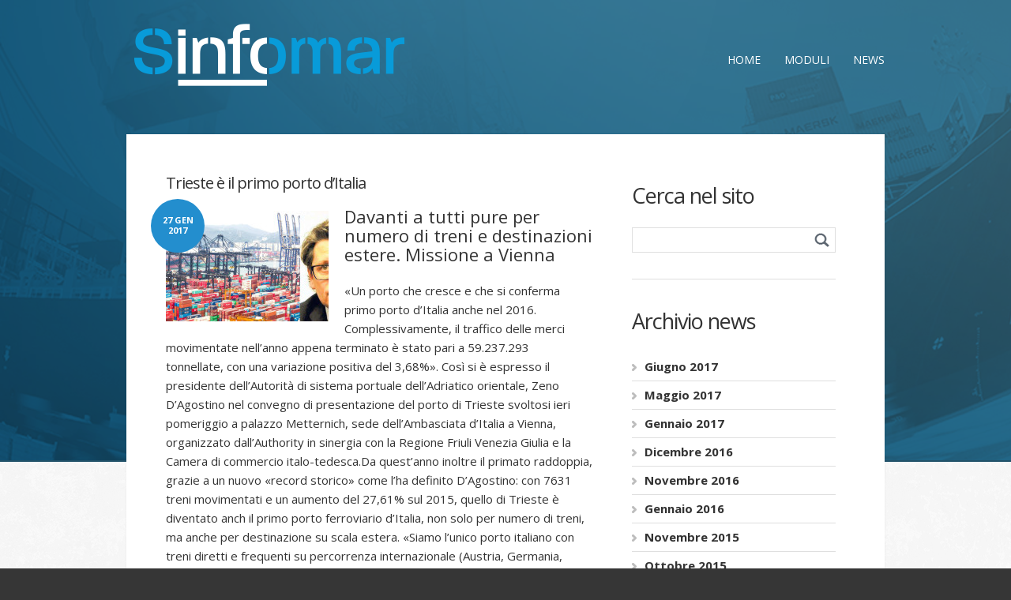

--- FILE ---
content_type: text/html; charset=UTF-8
request_url: https://www.sinfomar.it/trieste-primo-porto-ditalia/
body_size: 18420
content:
<!DOCTYPE html>
<!--[if lt IE 7 ]><html class="ie ie6" lang="it-IT"> <![endif]-->
<!--[if IE 7 ]><html class="ie ie7" lang="it-IT"> <![endif]-->
<!--[if IE 8 ]><html class="ie ie8" lang="it-IT"> <![endif]-->
<!--[if IE 9 ]><html class="ie ie9" lang="it-IT"> <![endif]-->
<!--[if (gt IE 9)|!(IE)]><!-->
<html lang="it-IT">
<!--<![endif]-->
<head>
<title>
Trieste è il primo porto d’Italia &#8211; Sinfomar</title>

<meta charset="UTF-8" />
<meta name="viewport" content="width=device-width, initial-scale=1, maximum-scale=1">
<link rel="profile" href="http://gmpg.org/xfn/11" />
<link rel="icon" href="https://www.sinfomar.it/wp-content/themes/sinfomar/favicon.ico" type="image/x-icon" />
<link rel="pingback" href="https://www.sinfomar.it/xmlrpc.php" />
<link rel="alternate" type="application/rss+xml" title="Sinfomar" href="https://www.sinfomar.it/feed/" />
<link rel="alternate" type="application/atom+xml" title="Sinfomar" href="https://www.sinfomar.it/feed/atom/" />
<link href='//fonts.googleapis.com/css?family=Open+Sans:400,300,700' rel='stylesheet' type='text/css'>
<link href="//maxcdn.bootstrapcdn.com/font-awesome/4.2.0/css/font-awesome.min.css" rel="stylesheet">
<!--[if lt IE 8]>
    <div style=' clear: both; text-align:center; position: relative;'>
    	<a href="http://www.microsoft.com/windows/internet-explorer/default.aspx?ocid=ie6_countdown_bannercode"><img src="http://storage.ie6countdown.com/assets/100/images/banners/warning_bar_0000_us.jpg" border="0" alt="" /></a>
    </div>
  <![endif]-->
	<style type="text/css">
		
		@media screen and (max-width: 800px) {

  #rmp_menu_trigger-1392 {
    display: block !important;
  }
		}	
		
		@media screen and (min-width:975px) {

  #rmp_menu_trigger-1392 {
    display: none !important;
  }
		}	
		
		
</style>
<link rel="stylesheet" type="text/css" media="all" href="https://www.sinfomar.it/wp-content/themes/sinfomar/css/normalize.css" />
<link rel="stylesheet" type="text/css" media="all" href="https://www.sinfomar.it/wp-content/themes/sinfomar/style.css" />
<link rel="stylesheet" type="text/css" media="all" href="https://www.sinfomar.it/wp-content/themes/sinfomar/css/prettyPhoto.css" />
<link rel="stylesheet" type="text/css" media="all" href="https://www.sinfomar.it/wp-content/themes/sinfomar/css/grid.css" />

<script type='text/javascript' src='https://www.sinfomar.it/wp-content/themes/sinfomar/js/main.js'></script>
<meta name='robots' content='index, follow, max-image-preview:large, max-snippet:-1, max-video-preview:-1' />
<script id="cookieyes" type="text/javascript" src="https://cdn-cookieyes.com/client_data/a6dc4324ef5be1396e0decff/script.js"></script>
	<!-- This site is optimized with the Yoast SEO plugin v22.0 - https://yoast.com/wordpress/plugins/seo/ -->
	<title>Trieste è il primo porto d’Italia &#8211; Sinfomar</title>
	<link rel="canonical" href="https://www.sinfomar.it/trieste-primo-porto-ditalia/" />
	<meta property="og:locale" content="it_IT" />
	<meta property="og:type" content="article" />
	<meta property="og:title" content="Trieste è il primo porto d’Italia &#8211; Sinfomar" />
	<meta property="og:description" content="Davanti a tutti pure per numero di treni e destinazioni estere. Missione a Vienna «Un porto che cresce e che si conferma primo porto d’Italia anche nel 2016. Complessivamente, il traffico delle merci movimentate nell&#8217;anno appena terminato è stato pari a 59.237.293 tonnellate, con una variazione positiva del 3,68%». Così si è espresso il presidente dell’Autorità di sistema portuale dell’Adriatico&nbsp;Continue Reading" />
	<meta property="og:url" content="https://www.sinfomar.it/trieste-primo-porto-ditalia/" />
	<meta property="og:site_name" content="Sinfomar" />
	<meta property="article:published_time" content="2017-01-27T13:01:32+00:00" />
	<meta property="article:modified_time" content="2017-05-12T10:43:04+00:00" />
	<meta property="og:image" content="https://www.sinfomar.it/wp-content/uploads/2016/11/cina.jpg" />
	<meta property="og:image:width" content="1628" />
	<meta property="og:image:height" content="660" />
	<meta property="og:image:type" content="image/jpeg" />
	<meta name="author" content="sinfomar" />
	<meta name="twitter:card" content="summary_large_image" />
	<meta name="twitter:label1" content="Scritto da" />
	<meta name="twitter:data1" content="sinfomar" />
	<meta name="twitter:label2" content="Tempo di lettura stimato" />
	<meta name="twitter:data2" content="2 minuti" />
	<script type="application/ld+json" class="yoast-schema-graph">{"@context":"https://schema.org","@graph":[{"@type":"WebPage","@id":"https://www.sinfomar.it/trieste-primo-porto-ditalia/","url":"https://www.sinfomar.it/trieste-primo-porto-ditalia/","name":"Trieste è il primo porto d’Italia &#8211; Sinfomar","isPartOf":{"@id":"https://www.sinfomar.it/#website"},"primaryImageOfPage":{"@id":"https://www.sinfomar.it/trieste-primo-porto-ditalia/#primaryimage"},"image":{"@id":"https://www.sinfomar.it/trieste-primo-porto-ditalia/#primaryimage"},"thumbnailUrl":"https://www.sinfomar.it/wp-content/uploads/2016/11/cina.jpg","datePublished":"2017-01-27T13:01:32+00:00","dateModified":"2017-05-12T10:43:04+00:00","author":{"@id":"https://www.sinfomar.it/#/schema/person/ae5aae2ec46ffffbba6dc068867abdb4"},"breadcrumb":{"@id":"https://www.sinfomar.it/trieste-primo-porto-ditalia/#breadcrumb"},"inLanguage":"it-IT","potentialAction":[{"@type":"ReadAction","target":["https://www.sinfomar.it/trieste-primo-porto-ditalia/"]}]},{"@type":"ImageObject","inLanguage":"it-IT","@id":"https://www.sinfomar.it/trieste-primo-porto-ditalia/#primaryimage","url":"https://www.sinfomar.it/wp-content/uploads/2016/11/cina.jpg","contentUrl":"https://www.sinfomar.it/wp-content/uploads/2016/11/cina.jpg","width":1628,"height":660},{"@type":"BreadcrumbList","@id":"https://www.sinfomar.it/trieste-primo-porto-ditalia/#breadcrumb","itemListElement":[{"@type":"ListItem","position":1,"name":"Home","item":"https://www.sinfomar.it/"},{"@type":"ListItem","position":2,"name":"News","item":"https://www.sinfomar.it/news/"},{"@type":"ListItem","position":3,"name":"Trieste è il primo porto d’Italia"}]},{"@type":"WebSite","@id":"https://www.sinfomar.it/#website","url":"https://www.sinfomar.it/","name":"Sinfomar","description":"PCS - Port Community System","potentialAction":[{"@type":"SearchAction","target":{"@type":"EntryPoint","urlTemplate":"https://www.sinfomar.it/?s={search_term_string}"},"query-input":"required name=search_term_string"}],"inLanguage":"it-IT"},{"@type":"Person","@id":"https://www.sinfomar.it/#/schema/person/ae5aae2ec46ffffbba6dc068867abdb4","name":"sinfomar","image":{"@type":"ImageObject","inLanguage":"it-IT","@id":"https://www.sinfomar.it/#/schema/person/image/","url":"https://secure.gravatar.com/avatar/cdd8313a6dc8afd4a850a30ae45d8f7a?s=96&d=mm&r=g","contentUrl":"https://secure.gravatar.com/avatar/cdd8313a6dc8afd4a850a30ae45d8f7a?s=96&d=mm&r=g","caption":"sinfomar"},"url":"https://www.sinfomar.it/author/info-admin/"}]}</script>
	<!-- / Yoast SEO plugin. -->


<link rel="alternate" type="application/rss+xml" title="Sinfomar &raquo; Feed" href="https://www.sinfomar.it/feed/" />
<link rel="alternate" type="application/rss+xml" title="Sinfomar &raquo; Feed dei commenti" href="https://www.sinfomar.it/comments/feed/" />
<link rel="alternate" type="application/rss+xml" title="Sinfomar &raquo; Trieste è il primo porto d’Italia Feed dei commenti" href="https://www.sinfomar.it/trieste-primo-porto-ditalia/feed/" />
		<!-- This site uses the Google Analytics by MonsterInsights plugin v9.10.1 - Using Analytics tracking - https://www.monsterinsights.com/ -->
							<script src="//www.googletagmanager.com/gtag/js?id=G-6FMVRBCHEC"  data-cfasync="false" data-wpfc-render="false" type="text/javascript" async></script>
			<script data-cfasync="false" data-wpfc-render="false" type="text/javascript">
				var mi_version = '9.10.1';
				var mi_track_user = true;
				var mi_no_track_reason = '';
								var MonsterInsightsDefaultLocations = {"page_location":"https:\/\/www.sinfomar.it\/trieste-primo-porto-ditalia\/"};
								if ( typeof MonsterInsightsPrivacyGuardFilter === 'function' ) {
					var MonsterInsightsLocations = (typeof MonsterInsightsExcludeQuery === 'object') ? MonsterInsightsPrivacyGuardFilter( MonsterInsightsExcludeQuery ) : MonsterInsightsPrivacyGuardFilter( MonsterInsightsDefaultLocations );
				} else {
					var MonsterInsightsLocations = (typeof MonsterInsightsExcludeQuery === 'object') ? MonsterInsightsExcludeQuery : MonsterInsightsDefaultLocations;
				}

								var disableStrs = [
										'ga-disable-G-6FMVRBCHEC',
									];

				/* Function to detect opted out users */
				function __gtagTrackerIsOptedOut() {
					for (var index = 0; index < disableStrs.length; index++) {
						if (document.cookie.indexOf(disableStrs[index] + '=true') > -1) {
							return true;
						}
					}

					return false;
				}

				/* Disable tracking if the opt-out cookie exists. */
				if (__gtagTrackerIsOptedOut()) {
					for (var index = 0; index < disableStrs.length; index++) {
						window[disableStrs[index]] = true;
					}
				}

				/* Opt-out function */
				function __gtagTrackerOptout() {
					for (var index = 0; index < disableStrs.length; index++) {
						document.cookie = disableStrs[index] + '=true; expires=Thu, 31 Dec 2099 23:59:59 UTC; path=/';
						window[disableStrs[index]] = true;
					}
				}

				if ('undefined' === typeof gaOptout) {
					function gaOptout() {
						__gtagTrackerOptout();
					}
				}
								window.dataLayer = window.dataLayer || [];

				window.MonsterInsightsDualTracker = {
					helpers: {},
					trackers: {},
				};
				if (mi_track_user) {
					function __gtagDataLayer() {
						dataLayer.push(arguments);
					}

					function __gtagTracker(type, name, parameters) {
						if (!parameters) {
							parameters = {};
						}

						if (parameters.send_to) {
							__gtagDataLayer.apply(null, arguments);
							return;
						}

						if (type === 'event') {
														parameters.send_to = monsterinsights_frontend.v4_id;
							var hookName = name;
							if (typeof parameters['event_category'] !== 'undefined') {
								hookName = parameters['event_category'] + ':' + name;
							}

							if (typeof MonsterInsightsDualTracker.trackers[hookName] !== 'undefined') {
								MonsterInsightsDualTracker.trackers[hookName](parameters);
							} else {
								__gtagDataLayer('event', name, parameters);
							}
							
						} else {
							__gtagDataLayer.apply(null, arguments);
						}
					}

					__gtagTracker('js', new Date());
					__gtagTracker('set', {
						'developer_id.dZGIzZG': true,
											});
					if ( MonsterInsightsLocations.page_location ) {
						__gtagTracker('set', MonsterInsightsLocations);
					}
										__gtagTracker('config', 'G-6FMVRBCHEC', {"forceSSL":"true","link_attribution":"true"} );
										window.gtag = __gtagTracker;										(function () {
						/* https://developers.google.com/analytics/devguides/collection/analyticsjs/ */
						/* ga and __gaTracker compatibility shim. */
						var noopfn = function () {
							return null;
						};
						var newtracker = function () {
							return new Tracker();
						};
						var Tracker = function () {
							return null;
						};
						var p = Tracker.prototype;
						p.get = noopfn;
						p.set = noopfn;
						p.send = function () {
							var args = Array.prototype.slice.call(arguments);
							args.unshift('send');
							__gaTracker.apply(null, args);
						};
						var __gaTracker = function () {
							var len = arguments.length;
							if (len === 0) {
								return;
							}
							var f = arguments[len - 1];
							if (typeof f !== 'object' || f === null || typeof f.hitCallback !== 'function') {
								if ('send' === arguments[0]) {
									var hitConverted, hitObject = false, action;
									if ('event' === arguments[1]) {
										if ('undefined' !== typeof arguments[3]) {
											hitObject = {
												'eventAction': arguments[3],
												'eventCategory': arguments[2],
												'eventLabel': arguments[4],
												'value': arguments[5] ? arguments[5] : 1,
											}
										}
									}
									if ('pageview' === arguments[1]) {
										if ('undefined' !== typeof arguments[2]) {
											hitObject = {
												'eventAction': 'page_view',
												'page_path': arguments[2],
											}
										}
									}
									if (typeof arguments[2] === 'object') {
										hitObject = arguments[2];
									}
									if (typeof arguments[5] === 'object') {
										Object.assign(hitObject, arguments[5]);
									}
									if ('undefined' !== typeof arguments[1].hitType) {
										hitObject = arguments[1];
										if ('pageview' === hitObject.hitType) {
											hitObject.eventAction = 'page_view';
										}
									}
									if (hitObject) {
										action = 'timing' === arguments[1].hitType ? 'timing_complete' : hitObject.eventAction;
										hitConverted = mapArgs(hitObject);
										__gtagTracker('event', action, hitConverted);
									}
								}
								return;
							}

							function mapArgs(args) {
								var arg, hit = {};
								var gaMap = {
									'eventCategory': 'event_category',
									'eventAction': 'event_action',
									'eventLabel': 'event_label',
									'eventValue': 'event_value',
									'nonInteraction': 'non_interaction',
									'timingCategory': 'event_category',
									'timingVar': 'name',
									'timingValue': 'value',
									'timingLabel': 'event_label',
									'page': 'page_path',
									'location': 'page_location',
									'title': 'page_title',
									'referrer' : 'page_referrer',
								};
								for (arg in args) {
																		if (!(!args.hasOwnProperty(arg) || !gaMap.hasOwnProperty(arg))) {
										hit[gaMap[arg]] = args[arg];
									} else {
										hit[arg] = args[arg];
									}
								}
								return hit;
							}

							try {
								f.hitCallback();
							} catch (ex) {
							}
						};
						__gaTracker.create = newtracker;
						__gaTracker.getByName = newtracker;
						__gaTracker.getAll = function () {
							return [];
						};
						__gaTracker.remove = noopfn;
						__gaTracker.loaded = true;
						window['__gaTracker'] = __gaTracker;
					})();
									} else {
										console.log("");
					(function () {
						function __gtagTracker() {
							return null;
						}

						window['__gtagTracker'] = __gtagTracker;
						window['gtag'] = __gtagTracker;
					})();
									}
			</script>
							<!-- / Google Analytics by MonsterInsights -->
		<script type="text/javascript">
/* <![CDATA[ */
window._wpemojiSettings = {"baseUrl":"https:\/\/s.w.org\/images\/core\/emoji\/14.0.0\/72x72\/","ext":".png","svgUrl":"https:\/\/s.w.org\/images\/core\/emoji\/14.0.0\/svg\/","svgExt":".svg","source":{"concatemoji":"https:\/\/www.sinfomar.it\/wp-includes\/js\/wp-emoji-release.min.js?ver=6.4.3"}};
/*! This file is auto-generated */
!function(i,n){var o,s,e;function c(e){try{var t={supportTests:e,timestamp:(new Date).valueOf()};sessionStorage.setItem(o,JSON.stringify(t))}catch(e){}}function p(e,t,n){e.clearRect(0,0,e.canvas.width,e.canvas.height),e.fillText(t,0,0);var t=new Uint32Array(e.getImageData(0,0,e.canvas.width,e.canvas.height).data),r=(e.clearRect(0,0,e.canvas.width,e.canvas.height),e.fillText(n,0,0),new Uint32Array(e.getImageData(0,0,e.canvas.width,e.canvas.height).data));return t.every(function(e,t){return e===r[t]})}function u(e,t,n){switch(t){case"flag":return n(e,"\ud83c\udff3\ufe0f\u200d\u26a7\ufe0f","\ud83c\udff3\ufe0f\u200b\u26a7\ufe0f")?!1:!n(e,"\ud83c\uddfa\ud83c\uddf3","\ud83c\uddfa\u200b\ud83c\uddf3")&&!n(e,"\ud83c\udff4\udb40\udc67\udb40\udc62\udb40\udc65\udb40\udc6e\udb40\udc67\udb40\udc7f","\ud83c\udff4\u200b\udb40\udc67\u200b\udb40\udc62\u200b\udb40\udc65\u200b\udb40\udc6e\u200b\udb40\udc67\u200b\udb40\udc7f");case"emoji":return!n(e,"\ud83e\udef1\ud83c\udffb\u200d\ud83e\udef2\ud83c\udfff","\ud83e\udef1\ud83c\udffb\u200b\ud83e\udef2\ud83c\udfff")}return!1}function f(e,t,n){var r="undefined"!=typeof WorkerGlobalScope&&self instanceof WorkerGlobalScope?new OffscreenCanvas(300,150):i.createElement("canvas"),a=r.getContext("2d",{willReadFrequently:!0}),o=(a.textBaseline="top",a.font="600 32px Arial",{});return e.forEach(function(e){o[e]=t(a,e,n)}),o}function t(e){var t=i.createElement("script");t.src=e,t.defer=!0,i.head.appendChild(t)}"undefined"!=typeof Promise&&(o="wpEmojiSettingsSupports",s=["flag","emoji"],n.supports={everything:!0,everythingExceptFlag:!0},e=new Promise(function(e){i.addEventListener("DOMContentLoaded",e,{once:!0})}),new Promise(function(t){var n=function(){try{var e=JSON.parse(sessionStorage.getItem(o));if("object"==typeof e&&"number"==typeof e.timestamp&&(new Date).valueOf()<e.timestamp+604800&&"object"==typeof e.supportTests)return e.supportTests}catch(e){}return null}();if(!n){if("undefined"!=typeof Worker&&"undefined"!=typeof OffscreenCanvas&&"undefined"!=typeof URL&&URL.createObjectURL&&"undefined"!=typeof Blob)try{var e="postMessage("+f.toString()+"("+[JSON.stringify(s),u.toString(),p.toString()].join(",")+"));",r=new Blob([e],{type:"text/javascript"}),a=new Worker(URL.createObjectURL(r),{name:"wpTestEmojiSupports"});return void(a.onmessage=function(e){c(n=e.data),a.terminate(),t(n)})}catch(e){}c(n=f(s,u,p))}t(n)}).then(function(e){for(var t in e)n.supports[t]=e[t],n.supports.everything=n.supports.everything&&n.supports[t],"flag"!==t&&(n.supports.everythingExceptFlag=n.supports.everythingExceptFlag&&n.supports[t]);n.supports.everythingExceptFlag=n.supports.everythingExceptFlag&&!n.supports.flag,n.DOMReady=!1,n.readyCallback=function(){n.DOMReady=!0}}).then(function(){return e}).then(function(){var e;n.supports.everything||(n.readyCallback(),(e=n.source||{}).concatemoji?t(e.concatemoji):e.wpemoji&&e.twemoji&&(t(e.twemoji),t(e.wpemoji)))}))}((window,document),window._wpemojiSettings);
/* ]]> */
</script>
<style id='wp-emoji-styles-inline-css' type='text/css'>

	img.wp-smiley, img.emoji {
		display: inline !important;
		border: none !important;
		box-shadow: none !important;
		height: 1em !important;
		width: 1em !important;
		margin: 0 0.07em !important;
		vertical-align: -0.1em !important;
		background: none !important;
		padding: 0 !important;
	}
</style>
<link rel='stylesheet' id='wp-block-library-css' href='https://www.sinfomar.it/wp-includes/css/dist/block-library/style.min.css?ver=6.4.3' type='text/css' media='all' />
<style id='classic-theme-styles-inline-css' type='text/css'>
/*! This file is auto-generated */
.wp-block-button__link{color:#fff;background-color:#32373c;border-radius:9999px;box-shadow:none;text-decoration:none;padding:calc(.667em + 2px) calc(1.333em + 2px);font-size:1.125em}.wp-block-file__button{background:#32373c;color:#fff;text-decoration:none}
</style>
<style id='global-styles-inline-css' type='text/css'>
body{--wp--preset--color--black: #000000;--wp--preset--color--cyan-bluish-gray: #abb8c3;--wp--preset--color--white: #ffffff;--wp--preset--color--pale-pink: #f78da7;--wp--preset--color--vivid-red: #cf2e2e;--wp--preset--color--luminous-vivid-orange: #ff6900;--wp--preset--color--luminous-vivid-amber: #fcb900;--wp--preset--color--light-green-cyan: #7bdcb5;--wp--preset--color--vivid-green-cyan: #00d084;--wp--preset--color--pale-cyan-blue: #8ed1fc;--wp--preset--color--vivid-cyan-blue: #0693e3;--wp--preset--color--vivid-purple: #9b51e0;--wp--preset--gradient--vivid-cyan-blue-to-vivid-purple: linear-gradient(135deg,rgba(6,147,227,1) 0%,rgb(155,81,224) 100%);--wp--preset--gradient--light-green-cyan-to-vivid-green-cyan: linear-gradient(135deg,rgb(122,220,180) 0%,rgb(0,208,130) 100%);--wp--preset--gradient--luminous-vivid-amber-to-luminous-vivid-orange: linear-gradient(135deg,rgba(252,185,0,1) 0%,rgba(255,105,0,1) 100%);--wp--preset--gradient--luminous-vivid-orange-to-vivid-red: linear-gradient(135deg,rgba(255,105,0,1) 0%,rgb(207,46,46) 100%);--wp--preset--gradient--very-light-gray-to-cyan-bluish-gray: linear-gradient(135deg,rgb(238,238,238) 0%,rgb(169,184,195) 100%);--wp--preset--gradient--cool-to-warm-spectrum: linear-gradient(135deg,rgb(74,234,220) 0%,rgb(151,120,209) 20%,rgb(207,42,186) 40%,rgb(238,44,130) 60%,rgb(251,105,98) 80%,rgb(254,248,76) 100%);--wp--preset--gradient--blush-light-purple: linear-gradient(135deg,rgb(255,206,236) 0%,rgb(152,150,240) 100%);--wp--preset--gradient--blush-bordeaux: linear-gradient(135deg,rgb(254,205,165) 0%,rgb(254,45,45) 50%,rgb(107,0,62) 100%);--wp--preset--gradient--luminous-dusk: linear-gradient(135deg,rgb(255,203,112) 0%,rgb(199,81,192) 50%,rgb(65,88,208) 100%);--wp--preset--gradient--pale-ocean: linear-gradient(135deg,rgb(255,245,203) 0%,rgb(182,227,212) 50%,rgb(51,167,181) 100%);--wp--preset--gradient--electric-grass: linear-gradient(135deg,rgb(202,248,128) 0%,rgb(113,206,126) 100%);--wp--preset--gradient--midnight: linear-gradient(135deg,rgb(2,3,129) 0%,rgb(40,116,252) 100%);--wp--preset--font-size--small: 13px;--wp--preset--font-size--medium: 20px;--wp--preset--font-size--large: 36px;--wp--preset--font-size--x-large: 42px;--wp--preset--spacing--20: 0.44rem;--wp--preset--spacing--30: 0.67rem;--wp--preset--spacing--40: 1rem;--wp--preset--spacing--50: 1.5rem;--wp--preset--spacing--60: 2.25rem;--wp--preset--spacing--70: 3.38rem;--wp--preset--spacing--80: 5.06rem;--wp--preset--shadow--natural: 6px 6px 9px rgba(0, 0, 0, 0.2);--wp--preset--shadow--deep: 12px 12px 50px rgba(0, 0, 0, 0.4);--wp--preset--shadow--sharp: 6px 6px 0px rgba(0, 0, 0, 0.2);--wp--preset--shadow--outlined: 6px 6px 0px -3px rgba(255, 255, 255, 1), 6px 6px rgba(0, 0, 0, 1);--wp--preset--shadow--crisp: 6px 6px 0px rgba(0, 0, 0, 1);}:where(.is-layout-flex){gap: 0.5em;}:where(.is-layout-grid){gap: 0.5em;}body .is-layout-flow > .alignleft{float: left;margin-inline-start: 0;margin-inline-end: 2em;}body .is-layout-flow > .alignright{float: right;margin-inline-start: 2em;margin-inline-end: 0;}body .is-layout-flow > .aligncenter{margin-left: auto !important;margin-right: auto !important;}body .is-layout-constrained > .alignleft{float: left;margin-inline-start: 0;margin-inline-end: 2em;}body .is-layout-constrained > .alignright{float: right;margin-inline-start: 2em;margin-inline-end: 0;}body .is-layout-constrained > .aligncenter{margin-left: auto !important;margin-right: auto !important;}body .is-layout-constrained > :where(:not(.alignleft):not(.alignright):not(.alignfull)){max-width: var(--wp--style--global--content-size);margin-left: auto !important;margin-right: auto !important;}body .is-layout-constrained > .alignwide{max-width: var(--wp--style--global--wide-size);}body .is-layout-flex{display: flex;}body .is-layout-flex{flex-wrap: wrap;align-items: center;}body .is-layout-flex > *{margin: 0;}body .is-layout-grid{display: grid;}body .is-layout-grid > *{margin: 0;}:where(.wp-block-columns.is-layout-flex){gap: 2em;}:where(.wp-block-columns.is-layout-grid){gap: 2em;}:where(.wp-block-post-template.is-layout-flex){gap: 1.25em;}:where(.wp-block-post-template.is-layout-grid){gap: 1.25em;}.has-black-color{color: var(--wp--preset--color--black) !important;}.has-cyan-bluish-gray-color{color: var(--wp--preset--color--cyan-bluish-gray) !important;}.has-white-color{color: var(--wp--preset--color--white) !important;}.has-pale-pink-color{color: var(--wp--preset--color--pale-pink) !important;}.has-vivid-red-color{color: var(--wp--preset--color--vivid-red) !important;}.has-luminous-vivid-orange-color{color: var(--wp--preset--color--luminous-vivid-orange) !important;}.has-luminous-vivid-amber-color{color: var(--wp--preset--color--luminous-vivid-amber) !important;}.has-light-green-cyan-color{color: var(--wp--preset--color--light-green-cyan) !important;}.has-vivid-green-cyan-color{color: var(--wp--preset--color--vivid-green-cyan) !important;}.has-pale-cyan-blue-color{color: var(--wp--preset--color--pale-cyan-blue) !important;}.has-vivid-cyan-blue-color{color: var(--wp--preset--color--vivid-cyan-blue) !important;}.has-vivid-purple-color{color: var(--wp--preset--color--vivid-purple) !important;}.has-black-background-color{background-color: var(--wp--preset--color--black) !important;}.has-cyan-bluish-gray-background-color{background-color: var(--wp--preset--color--cyan-bluish-gray) !important;}.has-white-background-color{background-color: var(--wp--preset--color--white) !important;}.has-pale-pink-background-color{background-color: var(--wp--preset--color--pale-pink) !important;}.has-vivid-red-background-color{background-color: var(--wp--preset--color--vivid-red) !important;}.has-luminous-vivid-orange-background-color{background-color: var(--wp--preset--color--luminous-vivid-orange) !important;}.has-luminous-vivid-amber-background-color{background-color: var(--wp--preset--color--luminous-vivid-amber) !important;}.has-light-green-cyan-background-color{background-color: var(--wp--preset--color--light-green-cyan) !important;}.has-vivid-green-cyan-background-color{background-color: var(--wp--preset--color--vivid-green-cyan) !important;}.has-pale-cyan-blue-background-color{background-color: var(--wp--preset--color--pale-cyan-blue) !important;}.has-vivid-cyan-blue-background-color{background-color: var(--wp--preset--color--vivid-cyan-blue) !important;}.has-vivid-purple-background-color{background-color: var(--wp--preset--color--vivid-purple) !important;}.has-black-border-color{border-color: var(--wp--preset--color--black) !important;}.has-cyan-bluish-gray-border-color{border-color: var(--wp--preset--color--cyan-bluish-gray) !important;}.has-white-border-color{border-color: var(--wp--preset--color--white) !important;}.has-pale-pink-border-color{border-color: var(--wp--preset--color--pale-pink) !important;}.has-vivid-red-border-color{border-color: var(--wp--preset--color--vivid-red) !important;}.has-luminous-vivid-orange-border-color{border-color: var(--wp--preset--color--luminous-vivid-orange) !important;}.has-luminous-vivid-amber-border-color{border-color: var(--wp--preset--color--luminous-vivid-amber) !important;}.has-light-green-cyan-border-color{border-color: var(--wp--preset--color--light-green-cyan) !important;}.has-vivid-green-cyan-border-color{border-color: var(--wp--preset--color--vivid-green-cyan) !important;}.has-pale-cyan-blue-border-color{border-color: var(--wp--preset--color--pale-cyan-blue) !important;}.has-vivid-cyan-blue-border-color{border-color: var(--wp--preset--color--vivid-cyan-blue) !important;}.has-vivid-purple-border-color{border-color: var(--wp--preset--color--vivid-purple) !important;}.has-vivid-cyan-blue-to-vivid-purple-gradient-background{background: var(--wp--preset--gradient--vivid-cyan-blue-to-vivid-purple) !important;}.has-light-green-cyan-to-vivid-green-cyan-gradient-background{background: var(--wp--preset--gradient--light-green-cyan-to-vivid-green-cyan) !important;}.has-luminous-vivid-amber-to-luminous-vivid-orange-gradient-background{background: var(--wp--preset--gradient--luminous-vivid-amber-to-luminous-vivid-orange) !important;}.has-luminous-vivid-orange-to-vivid-red-gradient-background{background: var(--wp--preset--gradient--luminous-vivid-orange-to-vivid-red) !important;}.has-very-light-gray-to-cyan-bluish-gray-gradient-background{background: var(--wp--preset--gradient--very-light-gray-to-cyan-bluish-gray) !important;}.has-cool-to-warm-spectrum-gradient-background{background: var(--wp--preset--gradient--cool-to-warm-spectrum) !important;}.has-blush-light-purple-gradient-background{background: var(--wp--preset--gradient--blush-light-purple) !important;}.has-blush-bordeaux-gradient-background{background: var(--wp--preset--gradient--blush-bordeaux) !important;}.has-luminous-dusk-gradient-background{background: var(--wp--preset--gradient--luminous-dusk) !important;}.has-pale-ocean-gradient-background{background: var(--wp--preset--gradient--pale-ocean) !important;}.has-electric-grass-gradient-background{background: var(--wp--preset--gradient--electric-grass) !important;}.has-midnight-gradient-background{background: var(--wp--preset--gradient--midnight) !important;}.has-small-font-size{font-size: var(--wp--preset--font-size--small) !important;}.has-medium-font-size{font-size: var(--wp--preset--font-size--medium) !important;}.has-large-font-size{font-size: var(--wp--preset--font-size--large) !important;}.has-x-large-font-size{font-size: var(--wp--preset--font-size--x-large) !important;}
.wp-block-navigation a:where(:not(.wp-element-button)){color: inherit;}
:where(.wp-block-post-template.is-layout-flex){gap: 1.25em;}:where(.wp-block-post-template.is-layout-grid){gap: 1.25em;}
:where(.wp-block-columns.is-layout-flex){gap: 2em;}:where(.wp-block-columns.is-layout-grid){gap: 2em;}
.wp-block-pullquote{font-size: 1.5em;line-height: 1.6;}
</style>
<link rel='stylesheet' id='contact-form-7-css' href='https://www.sinfomar.it/wp-content/plugins/contact-form-7/includes/css/styles.css?ver=5.8.7' type='text/css' media='all' />
<style id='contact-form-7-inline-css' type='text/css'>
.wpcf7 .wpcf7-recaptcha iframe {margin-bottom: 0;}.wpcf7 .wpcf7-recaptcha[data-align="center"] > div {margin: 0 auto;}.wpcf7 .wpcf7-recaptcha[data-align="right"] > div {margin: 0 0 0 auto;}
</style>
<style id='responsive-menu-inline-css' type='text/css'>
/** This file is major component of this plugin so please don't try to edit here. */
#rmp_menu_trigger-1392 {
  width: 50px;
  height: 50px;
  position: fixed;
  top: 30px;
  border-radius: 5px;
  display: none;
  text-decoration: none;
  right: 4%;
  background: #0f9dd9;
  transition: transform 0.5s, background-color 0.5s;
}
#rmp_menu_trigger-1392:hover, #rmp_menu_trigger-1392:focus {
  background: #266583;
  text-decoration: unset;
}
#rmp_menu_trigger-1392.is-active {
  background: #266583;
}
#rmp_menu_trigger-1392 .rmp-trigger-box {
  width: 25px;
  color: #ffffff;
}
#rmp_menu_trigger-1392 .rmp-trigger-icon-active, #rmp_menu_trigger-1392 .rmp-trigger-text-open {
  display: none;
}
#rmp_menu_trigger-1392.is-active .rmp-trigger-icon-active, #rmp_menu_trigger-1392.is-active .rmp-trigger-text-open {
  display: inline;
}
#rmp_menu_trigger-1392.is-active .rmp-trigger-icon-inactive, #rmp_menu_trigger-1392.is-active .rmp-trigger-text {
  display: none;
}
#rmp_menu_trigger-1392 .rmp-trigger-label {
  color: #ffffff;
  pointer-events: none;
  line-height: 13px;
  font-family: inherit;
  font-size: 14px;
  display: inline;
  text-transform: inherit;
}
#rmp_menu_trigger-1392 .rmp-trigger-label.rmp-trigger-label-top {
  display: block;
  margin-bottom: 12px;
}
#rmp_menu_trigger-1392 .rmp-trigger-label.rmp-trigger-label-bottom {
  display: block;
  margin-top: 12px;
}
#rmp_menu_trigger-1392 .responsive-menu-pro-inner {
  display: block;
}
#rmp_menu_trigger-1392 .rmp-trigger-icon-inactive .rmp-font-icon {
  color: #ffffff;
}
#rmp_menu_trigger-1392 .responsive-menu-pro-inner, #rmp_menu_trigger-1392 .responsive-menu-pro-inner::before, #rmp_menu_trigger-1392 .responsive-menu-pro-inner::after {
  width: 25px;
  height: 3px;
  background-color: #ffffff;
  border-radius: 4px;
  position: absolute;
}
#rmp_menu_trigger-1392 .rmp-trigger-icon-active .rmp-font-icon {
  color: #ffffff;
}
#rmp_menu_trigger-1392.is-active .responsive-menu-pro-inner, #rmp_menu_trigger-1392.is-active .responsive-menu-pro-inner::before, #rmp_menu_trigger-1392.is-active .responsive-menu-pro-inner::after {
  background-color: #ffffff;
}
#rmp_menu_trigger-1392:hover .rmp-trigger-icon-inactive .rmp-font-icon {
  color: #ffffff;
}
#rmp_menu_trigger-1392:not(.is-active):hover .responsive-menu-pro-inner, #rmp_menu_trigger-1392:not(.is-active):hover .responsive-menu-pro-inner::before, #rmp_menu_trigger-1392:not(.is-active):hover .responsive-menu-pro-inner::after {
  background-color: #ffffff;
}
#rmp_menu_trigger-1392 .responsive-menu-pro-inner::before {
  top: 10px;
}
#rmp_menu_trigger-1392 .responsive-menu-pro-inner::after {
  bottom: 10px;
}
#rmp_menu_trigger-1392.is-active .responsive-menu-pro-inner::after {
  bottom: 0;
}
/* Hamburger menu styling */
@media screen and (max-width: 8000px) {
  /** Menu Title Style */
  /** Menu Additional Content Style */
  #rmp_menu_trigger-1392 {
    display: block;
  }
  #rmp-container-1392 {
    position: fixed;
    top: 0;
    margin: 0;
    transition: transform 0.5s;
    overflow: auto;
    display: block;
    width: 75%;
    background-color: #1f5675;
    background-image: url("");
    height: 100%;
    left: 0;
    padding-top: 0px;
    padding-left: 0px;
    padding-bottom: 0px;
    padding-right: 0px;
  }
  #rmp-menu-wrap-1392 {
    padding-top: 0px;
    padding-left: 0px;
    padding-bottom: 0px;
    padding-right: 0px;
    background-color: #1f5675;
  }
  #rmp-menu-wrap-1392 .rmp-menu, #rmp-menu-wrap-1392 .rmp-submenu {
    width: 100%;
    box-sizing: border-box;
    margin: 0;
    padding: 0;
  }
  #rmp-menu-wrap-1392 .rmp-submenu-depth-1 .rmp-menu-item-link {
    padding-left: 10%;
  }
  #rmp-menu-wrap-1392 .rmp-submenu-depth-2 .rmp-menu-item-link {
    padding-left: 15%;
  }
  #rmp-menu-wrap-1392 .rmp-submenu-depth-3 .rmp-menu-item-link {
    padding-left: 20%;
  }
  #rmp-menu-wrap-1392 .rmp-submenu-depth-4 .rmp-menu-item-link {
    padding-left: 25%;
  }
  #rmp-menu-wrap-1392 .rmp-submenu.rmp-submenu-open {
    display: block;
  }
  #rmp-menu-wrap-1392 .rmp-menu-item {
    width: 100%;
    list-style: none;
    margin: 0;
  }
  #rmp-menu-wrap-1392 .rmp-menu-item-link {
    height: 40px;
    line-height: 40px;
    font-size: 13px;
    border-bottom: 1px solid #1f5675;
    font-family: inherit;
    color: #ffffff;
    text-align: left;
    background-color: #1f5675;
    font-weight: normal;
    letter-spacing: 0px;
    display: block;
    box-sizing: border-box;
    width: 100%;
    text-decoration: none;
    position: relative;
    overflow: hidden;
    transition: background-color 0.5s, border-color 0.5s, 0.5s;
    padding: 0 5%;
    padding-right: 50px;
  }
  #rmp-menu-wrap-1392 .rmp-menu-item-link:after, #rmp-menu-wrap-1392 .rmp-menu-item-link:before {
    display: none;
  }
  #rmp-menu-wrap-1392 .rmp-menu-item-link:hover, #rmp-menu-wrap-1392 .rmp-menu-item-link:focus {
    color: #ffffff;
    border-color: #1f5675;
    background-color: #238ece;
  }
  #rmp-menu-wrap-1392 .rmp-menu-item-link:focus {
    outline: none;
    border-color: unset;
    box-shadow: unset;
  }
  #rmp-menu-wrap-1392 .rmp-menu-item-link .rmp-font-icon {
    height: 40px;
    line-height: 40px;
    margin-right: 10px;
    font-size: 13px;
  }
  #rmp-menu-wrap-1392 .rmp-menu-current-item .rmp-menu-item-link {
    color: #ffffff;
    border-color: #1f5675;
    background-color: #1f5675;
  }
  #rmp-menu-wrap-1392 .rmp-menu-current-item .rmp-menu-item-link:hover, #rmp-menu-wrap-1392 .rmp-menu-current-item .rmp-menu-item-link:focus {
    color: #ffffff;
    border-color: #1f5675;
    background-color: #238ece;
  }
  #rmp-menu-wrap-1392 .rmp-menu-subarrow {
    position: absolute;
    top: 0;
    bottom: 0;
    text-align: center;
    overflow: hidden;
    background-size: cover;
    overflow: hidden;
    right: 0;
    border-left-style: solid;
    border-left-color: #212121;
    border-left-width: 1px;
    height: 40px;
    width: 40px;
    color: #ffffff;
    background-color: #212121;
  }
  #rmp-menu-wrap-1392 .rmp-menu-subarrow svg {
    fill: #ffffff;
  }
  #rmp-menu-wrap-1392 .rmp-menu-subarrow:hover {
    color: #ffffff;
    border-color: #3f3f3f;
    background-color: #3f3f3f;
  }
  #rmp-menu-wrap-1392 .rmp-menu-subarrow:hover svg {
    fill: #ffffff;
  }
  #rmp-menu-wrap-1392 .rmp-menu-subarrow .rmp-font-icon {
    margin-right: unset;
  }
  #rmp-menu-wrap-1392 .rmp-menu-subarrow * {
    vertical-align: middle;
    line-height: 40px;
  }
  #rmp-menu-wrap-1392 .rmp-menu-subarrow-active {
    display: block;
    background-size: cover;
    color: #ffffff;
    border-color: #212121;
    background-color: #212121;
  }
  #rmp-menu-wrap-1392 .rmp-menu-subarrow-active svg {
    fill: #ffffff;
  }
  #rmp-menu-wrap-1392 .rmp-menu-subarrow-active:hover {
    color: #ffffff;
    border-color: #3f3f3f;
    background-color: #3f3f3f;
  }
  #rmp-menu-wrap-1392 .rmp-menu-subarrow-active:hover svg {
    fill: #ffffff;
  }
  #rmp-menu-wrap-1392 .rmp-submenu {
    display: none;
  }
  #rmp-menu-wrap-1392 .rmp-submenu .rmp-menu-item-link {
    height: 40px;
    line-height: 40px;
    letter-spacing: 0px;
    font-size: 13px;
    border-bottom: 1px solid #1f5675;
    font-family: inherit;
    font-weight: normal;
    color: #ffffff;
    text-align: left;
    background-color: #1f5675;
  }
  #rmp-menu-wrap-1392 .rmp-submenu .rmp-menu-item-link:hover, #rmp-menu-wrap-1392 .rmp-submenu .rmp-menu-item-link:focus {
    color: #ffffff;
    border-color: #1f5675;
    background-color: #238ece;
  }
  #rmp-menu-wrap-1392 .rmp-submenu .rmp-menu-current-item .rmp-menu-item-link {
    color: #ffffff;
    border-color: #1f5675;
    background-color: #1f5675;
  }
  #rmp-menu-wrap-1392 .rmp-submenu .rmp-menu-current-item .rmp-menu-item-link:hover, #rmp-menu-wrap-1392 .rmp-submenu .rmp-menu-current-item .rmp-menu-item-link:focus {
    color: #ffffff;
    border-color: #1f5675;
    background-color: #238ece;
  }
  #rmp-menu-wrap-1392 .rmp-submenu .rmp-menu-subarrow {
    right: 0;
    border-right: unset;
    border-left-style: solid;
    border-left-color: #212121;
    border-left-width: 1px;
    height: 40px;
    line-height: 40px;
    width: 40px;
    color: #ffffff;
    background-color: #212121;
  }
  #rmp-menu-wrap-1392 .rmp-submenu .rmp-menu-subarrow:hover {
    color: #ffffff;
    border-color: #3f3f3f;
    background-color: #3f3f3f;
  }
  #rmp-menu-wrap-1392 .rmp-submenu .rmp-menu-subarrow-active {
    color: #ffffff;
    border-color: #212121;
    background-color: #212121;
  }
  #rmp-menu-wrap-1392 .rmp-submenu .rmp-menu-subarrow-active:hover {
    color: #ffffff;
    border-color: #3f3f3f;
    background-color: #3f3f3f;
  }
  #rmp-menu-wrap-1392 .rmp-menu-item-description {
    margin: 0;
    padding: 5px 5%;
    opacity: 0.8;
    color: #ffffff;
  }
  #rmp-search-box-1392 {
    display: block;
    padding-top: 0px;
    padding-left: 5%;
    padding-bottom: 0px;
    padding-right: 5%;
  }
  #rmp-search-box-1392 .rmp-search-form {
    margin: 0;
  }
  #rmp-search-box-1392 .rmp-search-box {
    background: #ffffff;
    border: 1px solid #dadada;
    color: #333333;
    width: 100%;
    padding: 0 5%;
    border-radius: 30px;
    height: 45px;
    -webkit-appearance: none;
  }
  #rmp-search-box-1392 .rmp-search-box::placeholder {
    color: #c7c7cd;
  }
  #rmp-search-box-1392 .rmp-search-box:focus {
    background-color: #ffffff;
    outline: 2px solid #dadada;
    color: #333333;
  }
  #rmp-menu-title-1392 {
    background-color: #212121;
    color: #ffffff;
    text-align: left;
    font-size: 13px;
    padding-top: 10%;
    padding-left: 5%;
    padding-bottom: 0%;
    padding-right: 5%;
    font-weight: 400;
    transition: background-color 0.5s, border-color 0.5s, color 0.5s;
  }
  #rmp-menu-title-1392:hover {
    background-color: #212121;
    color: #ffffff;
  }
  #rmp-menu-title-1392 > .rmp-menu-title-link {
    color: #ffffff;
    width: 100%;
    background-color: unset;
    text-decoration: none;
  }
  #rmp-menu-title-1392 > .rmp-menu-title-link:hover {
    color: #ffffff;
  }
  #rmp-menu-title-1392 .rmp-font-icon {
    font-size: 13px;
  }
  #rmp-menu-additional-content-1392 {
    padding-top: 0px;
    padding-left: 5%;
    padding-bottom: 0px;
    padding-right: 5%;
    color: #ffffff;
    text-align: center;
    font-size: 16px;
  }
}
/**
This file contents common styling of menus.
*/
.rmp-container {
  display: none;
  visibility: visible;
  padding: 0px 0px 0px 0px;
  z-index: 99998;
  transition: all 0.3s;
  /** Scrolling bar in menu setting box **/
}
.rmp-container.rmp-fade-top, .rmp-container.rmp-fade-left, .rmp-container.rmp-fade-right, .rmp-container.rmp-fade-bottom {
  display: none;
}
.rmp-container.rmp-slide-left, .rmp-container.rmp-push-left {
  transform: translateX(-100%);
  -ms-transform: translateX(-100%);
  -webkit-transform: translateX(-100%);
  -moz-transform: translateX(-100%);
}
.rmp-container.rmp-slide-left.rmp-menu-open, .rmp-container.rmp-push-left.rmp-menu-open {
  transform: translateX(0);
  -ms-transform: translateX(0);
  -webkit-transform: translateX(0);
  -moz-transform: translateX(0);
}
.rmp-container.rmp-slide-right, .rmp-container.rmp-push-right {
  transform: translateX(100%);
  -ms-transform: translateX(100%);
  -webkit-transform: translateX(100%);
  -moz-transform: translateX(100%);
}
.rmp-container.rmp-slide-right.rmp-menu-open, .rmp-container.rmp-push-right.rmp-menu-open {
  transform: translateX(0);
  -ms-transform: translateX(0);
  -webkit-transform: translateX(0);
  -moz-transform: translateX(0);
}
.rmp-container.rmp-slide-top, .rmp-container.rmp-push-top {
  transform: translateY(-100%);
  -ms-transform: translateY(-100%);
  -webkit-transform: translateY(-100%);
  -moz-transform: translateY(-100%);
}
.rmp-container.rmp-slide-top.rmp-menu-open, .rmp-container.rmp-push-top.rmp-menu-open {
  transform: translateY(0);
  -ms-transform: translateY(0);
  -webkit-transform: translateY(0);
  -moz-transform: translateY(0);
}
.rmp-container.rmp-slide-bottom, .rmp-container.rmp-push-bottom {
  transform: translateY(100%);
  -ms-transform: translateY(100%);
  -webkit-transform: translateY(100%);
  -moz-transform: translateY(100%);
}
.rmp-container.rmp-slide-bottom.rmp-menu-open, .rmp-container.rmp-push-bottom.rmp-menu-open {
  transform: translateX(0);
  -ms-transform: translateX(0);
  -webkit-transform: translateX(0);
  -moz-transform: translateX(0);
}
.rmp-container::-webkit-scrollbar {
  width: 0px;
}
.rmp-container ::-webkit-scrollbar-track {
  box-shadow: inset 0 0 5px transparent;
}
.rmp-container ::-webkit-scrollbar-thumb {
  background: transparent;
}
.rmp-container ::-webkit-scrollbar-thumb:hover {
  background: transparent;
}
.rmp-container .rmp-menu-wrap .rmp-menu {
  transition: none;
  border-radius: 0;
  box-shadow: none;
  background: none;
  border: 0;
  bottom: auto;
  box-sizing: border-box;
  clip: auto;
  color: #666;
  display: block;
  float: none;
  font-family: inherit;
  font-size: 14px;
  height: auto;
  left: auto;
  line-height: 1.7;
  list-style-type: none;
  margin: 0;
  min-height: auto;
  max-height: none;
  opacity: 1;
  outline: none;
  overflow: visible;
  padding: 0;
  position: relative;
  pointer-events: auto;
  right: auto;
  text-align: left;
  text-decoration: none;
  text-indent: 0;
  text-transform: none;
  transform: none;
  top: auto;
  visibility: inherit;
  width: auto;
  word-wrap: break-word;
  white-space: normal;
}
.rmp-container .rmp-menu-additional-content {
  display: block;
  word-break: break-word;
}
.rmp-container .rmp-menu-title {
  display: flex;
  flex-direction: column;
}
.rmp-container .rmp-menu-title .rmp-menu-title-image {
  max-width: 100%;
  margin-bottom: 15px;
  display: block;
  margin: auto;
  margin-bottom: 15px;
}
button.rmp_menu_trigger {
  z-index: 999999;
  overflow: hidden;
  outline: none;
  border: 0;
  display: none;
  margin: 0;
  transition: transform 0.5s, background-color 0.5s;
  padding: 0;
}
button.rmp_menu_trigger .responsive-menu-pro-inner::before, button.rmp_menu_trigger .responsive-menu-pro-inner::after {
  content: "";
  display: block;
}
button.rmp_menu_trigger .responsive-menu-pro-inner::before {
  top: 10px;
}
button.rmp_menu_trigger .responsive-menu-pro-inner::after {
  bottom: 10px;
}
button.rmp_menu_trigger .rmp-trigger-box {
  width: 40px;
  display: inline-block;
  position: relative;
  pointer-events: none;
  vertical-align: super;
}
.admin-bar .rmp-container, .admin-bar .rmp_menu_trigger {
  margin-top: 32px !important;
}
@media screen and (max-width: 782px) {
  .admin-bar .rmp-container, .admin-bar .rmp_menu_trigger {
    margin-top: 46px !important;
  }
}
/*  Menu Trigger Boring Animation */
.rmp-menu-trigger-boring .responsive-menu-pro-inner {
  transition-property: none;
}
.rmp-menu-trigger-boring .responsive-menu-pro-inner::after, .rmp-menu-trigger-boring .responsive-menu-pro-inner::before {
  transition-property: none;
}
.rmp-menu-trigger-boring.is-active .responsive-menu-pro-inner {
  transform: rotate(45deg);
}
.rmp-menu-trigger-boring.is-active .responsive-menu-pro-inner:before {
  top: 0;
  opacity: 0;
}
.rmp-menu-trigger-boring.is-active .responsive-menu-pro-inner:after {
  bottom: 0;
  transform: rotate(-90deg);
}

</style>
<link rel='stylesheet' id='dashicons-css' href='https://www.sinfomar.it/wp-includes/css/dashicons.min.css?ver=6.4.3' type='text/css' media='all' />
<link rel='stylesheet' id='rs-plugin-settings-css' href='https://www.sinfomar.it/wp-content/plugins/revslider/public/assets/css/settings.css?ver=5.1.4' type='text/css' media='all' />
<style id='rs-plugin-settings-inline-css' type='text/css'>
#rs-demo-id {}
</style>
<link rel='stylesheet' id='rps-style-css' href='https://www.sinfomar.it/wp-content/plugins/recent-posts-slider/css/style.css?ver=6.4.3' type='text/css' media='all' />
<script type="text/javascript" src="https://www.sinfomar.it/wp-content/themes/sinfomar/js/jquery-1.7.2.min.js?ver=1.7.2" id="jquery-js"></script>
<script type="text/javascript" src="https://www.sinfomar.it/wp-content/themes/sinfomar/js/modernizr.js?ver=2.0.6" id="modernizr-js"></script>
<script type="text/javascript" src="https://www.sinfomar.it/wp-content/themes/sinfomar/js/superfish.js?ver=1.4.8" id="superfish-js"></script>
<script type="text/javascript" src="https://www.sinfomar.it/wp-content/themes/sinfomar/js/jquery.easing.1.3.js?ver=1.3" id="easing-js"></script>
<script type="text/javascript" src="https://www.sinfomar.it/wp-content/themes/sinfomar/js/jquery.prettyPhoto.js?ver=3.1.4" id="prettyPhoto-js"></script>
<script type="text/javascript" src="https://www.sinfomar.it/wp-content/themes/sinfomar/js/jquery.nivo.slider.js?ver=2.5.2" id="nivo-js"></script>
<script type="text/javascript" src="https://www.sinfomar.it/wp-content/themes/sinfomar/js/jquery.tools.min.js?ver=1.2.6" id="tools-js"></script>
<script type="text/javascript" src="https://www.sinfomar.it/wp-content/themes/sinfomar/js/jquery.loader.js?ver=1.0" id="loader-js"></script>
<script type="text/javascript" src="https://www.sinfomar.it/wp-content/themes/sinfomar/js/jquery.elastislide.js?ver=1.0" id="elastislide-js"></script>
<script type="text/javascript" src="https://www.sinfomar.it/wp-includes/js/swfobject.js?ver=2.2-20120417" id="swfobject-js"></script>
<script type="text/javascript" src="https://www.sinfomar.it/wp-content/themes/sinfomar/js/jquery.cycle.all.js?ver=2.99" id="cycleAll-js"></script>
<script type="text/javascript" src="https://www.sinfomar.it/wp-content/themes/sinfomar/js/jquery.twitter.js?ver=1.0" id="twitter-js"></script>
<script type="text/javascript" src="https://www.sinfomar.it/wp-content/themes/sinfomar/js/jquery.flickrush.js?ver=1.0" id="flickr-js"></script>
<script type="text/javascript" src="https://www.sinfomar.it/wp-content/themes/sinfomar/js/audiojs/audio.js?ver=1.0" id="audiojs-js"></script>
<script type="text/javascript" src="https://www.sinfomar.it/wp-content/themes/sinfomar/js/jquery.equalheights.js?ver=1.0" id="equalheights-js"></script>
<script type="text/javascript" src="https://www.sinfomar.it/wp-content/themes/sinfomar/js/custom.js?ver=1.0" id="custom-js"></script>
<script type="text/javascript" src="https://www.sinfomar.it/wp-content/plugins/google-analytics-for-wordpress/assets/js/frontend-gtag.min.js?ver=9.10.1" id="monsterinsights-frontend-script-js" async="async" data-wp-strategy="async"></script>
<script data-cfasync="false" data-wpfc-render="false" type="text/javascript" id='monsterinsights-frontend-script-js-extra'>/* <![CDATA[ */
var monsterinsights_frontend = {"js_events_tracking":"true","download_extensions":"doc,pdf,ppt,zip,xls,docx,pptx,xlsx","inbound_paths":"[{\"path\":\"\\\/go\\\/\",\"label\":\"affiliate\"},{\"path\":\"\\\/recommend\\\/\",\"label\":\"affiliate\"}]","home_url":"https:\/\/www.sinfomar.it","hash_tracking":"false","v4_id":"G-6FMVRBCHEC"};/* ]]> */
</script>
<script type="text/javascript" id="rmp_menu_scripts-js-extra">
/* <![CDATA[ */
var rmp_menu = {"ajaxURL":"https:\/\/www.sinfomar.it\/wp-admin\/admin-ajax.php","wp_nonce":"5fc9126361","menu":[{"menu_theme":null,"theme_type":"default","theme_location_menu":"","submenu_submenu_arrow_width":"40","submenu_submenu_arrow_width_unit":"px","submenu_submenu_arrow_height":"40","submenu_submenu_arrow_height_unit":"px","submenu_arrow_position":"right","submenu_sub_arrow_background_colour":"#212121","submenu_sub_arrow_background_hover_colour":"#3f3f3f","submenu_sub_arrow_background_colour_active":"#212121","submenu_sub_arrow_background_hover_colour_active":"#3f3f3f","submenu_sub_arrow_border_width":"1","submenu_sub_arrow_border_width_unit":"px","submenu_sub_arrow_border_colour":"#212121","submenu_sub_arrow_border_hover_colour":"#3f3f3f","submenu_sub_arrow_border_colour_active":"#212121","submenu_sub_arrow_border_hover_colour_active":"#3f3f3f","submenu_sub_arrow_shape_colour":"#ffffff","submenu_sub_arrow_shape_hover_colour":"#ffffff","submenu_sub_arrow_shape_colour_active":"#ffffff","submenu_sub_arrow_shape_hover_colour_active":"#ffffff","use_header_bar":"off","header_bar_items_order":"{\"logo\":\"on\",\"title\":\"on\",\"search\":\"on\",\"html content\":\"on\"}","header_bar_title":"","header_bar_html_content":"","header_bar_logo":"","header_bar_logo_link":"","header_bar_logo_width":null,"header_bar_logo_width_unit":"%","header_bar_logo_height":null,"header_bar_logo_height_unit":"px","header_bar_height":"80","header_bar_height_unit":"px","header_bar_padding":{"top":"0px","right":"5%","bottom":"0px","left":"5%"},"header_bar_font":"","header_bar_font_size":"14","header_bar_font_size_unit":"px","header_bar_text_color":"#ffffff","header_bar_background_color":"#ffffff","header_bar_breakpoint":"800","header_bar_position_type":"fixed","header_bar_adjust_page":null,"header_bar_scroll_enable":"off","header_bar_scroll_background_color":"#36bdf6","mobile_breakpoint":"600","tablet_breakpoint":"8000","transition_speed":"0.5","sub_menu_speed":"0.2","show_menu_on_page_load":"","menu_disable_scrolling":"off","menu_overlay":"off","menu_overlay_colour":"rgba(0, 0, 0, 0.7)","desktop_menu_width":"","desktop_menu_width_unit":"%","desktop_menu_positioning":"fixed","desktop_menu_side":"","desktop_menu_to_hide":"","use_current_theme_location":"off","mega_menu":{"225":"off","227":"off","229":"off","228":"off","226":"off"},"desktop_submenu_open_animation":"","desktop_submenu_open_animation_speed":"0ms","desktop_submenu_open_on_click":"","desktop_menu_hide_and_show":"","menu_name":"Default Menu","menu_to_use":"main-menu","different_menu_for_mobile":"off","menu_to_use_in_mobile":"main-menu","use_mobile_menu":"on","use_tablet_menu":"on","use_desktop_menu":"","menu_display_on":"all-pages","menu_to_hide":"","submenu_descriptions_on":"","custom_walker":"","menu_background_colour":"#1f5675","menu_depth":"5","smooth_scroll_on":"off","smooth_scroll_speed":"500","menu_font_icons":[],"menu_links_height":"40","menu_links_height_unit":"px","menu_links_line_height":"40","menu_links_line_height_unit":"px","menu_depth_0":"5","menu_depth_0_unit":"%","menu_font_size":"13","menu_font_size_unit":"px","menu_font":"","menu_font_weight":"normal","menu_text_alignment":"left","menu_text_letter_spacing":"","menu_word_wrap":"off","menu_link_colour":"#ffffff","menu_link_hover_colour":"#ffffff","menu_current_link_colour":"#ffffff","menu_current_link_hover_colour":"#ffffff","menu_item_background_colour":"#1f5675","menu_item_background_hover_colour":"#238ece","menu_current_item_background_colour":"#1f5675","menu_current_item_background_hover_colour":"#238ece","menu_border_width":"1","menu_border_width_unit":"px","menu_item_border_colour":"#1f5675","menu_item_border_colour_hover":"#1f5675","menu_current_item_border_colour":"#1f5675","menu_current_item_border_hover_colour":"#1f5675","submenu_links_height":"40","submenu_links_height_unit":"px","submenu_links_line_height":"40","submenu_links_line_height_unit":"px","menu_depth_side":"left","menu_depth_1":"10","menu_depth_1_unit":"%","menu_depth_2":"15","menu_depth_2_unit":"%","menu_depth_3":"20","menu_depth_3_unit":"%","menu_depth_4":"25","menu_depth_4_unit":"%","submenu_item_background_colour":"#1f5675","submenu_item_background_hover_colour":"#238ece","submenu_current_item_background_colour":"#1f5675","submenu_current_item_background_hover_colour":"#238ece","submenu_border_width":"1","submenu_border_width_unit":"px","submenu_item_border_colour":"#1f5675","submenu_item_border_colour_hover":"#1f5675","submenu_current_item_border_colour":"#1f5675","submenu_current_item_border_hover_colour":"#1f5675","submenu_font_size":"13","submenu_font_size_unit":"px","submenu_font":"","submenu_font_weight":"normal","submenu_text_letter_spacing":"","submenu_text_alignment":"left","submenu_link_colour":"#ffffff","submenu_link_hover_colour":"#ffffff","submenu_current_link_colour":"#ffffff","submenu_current_link_hover_colour":"#ffffff","inactive_arrow_shape":"\u25bc","active_arrow_shape":"\u25b2","inactive_arrow_font_icon":"","active_arrow_font_icon":"","inactive_arrow_image":"","active_arrow_image":"","submenu_arrow_width":"40","submenu_arrow_width_unit":"px","submenu_arrow_height":"40","submenu_arrow_height_unit":"px","arrow_position":"right","menu_sub_arrow_shape_colour":"#ffffff","menu_sub_arrow_shape_hover_colour":"#ffffff","menu_sub_arrow_shape_colour_active":"#ffffff","menu_sub_arrow_shape_hover_colour_active":"#ffffff","menu_sub_arrow_border_width":"1","menu_sub_arrow_border_width_unit":"px","menu_sub_arrow_border_colour":"#212121","menu_sub_arrow_border_hover_colour":"#3f3f3f","menu_sub_arrow_border_colour_active":"#212121","menu_sub_arrow_border_hover_colour_active":"#3f3f3f","menu_sub_arrow_background_colour":"#212121","menu_sub_arrow_background_hover_colour":"#3f3f3f","menu_sub_arrow_background_colour_active":"#212121","menu_sub_arrow_background_hover_colour_active":"#3f3f3f","fade_submenus":"off","fade_submenus_side":"left","fade_submenus_delay":"100","fade_submenus_speed":"500","use_slide_effect":"off","slide_effect_back_to_text":"Back","accordion_animation":"off","auto_expand_all_submenus":"off","auto_expand_current_submenus":"off","menu_item_click_to_trigger_submenu":"off","button_width":"50","button_width_unit":"px","button_height":"50","button_height_unit":"px","button_background_colour":"#0f9dd9","button_background_colour_hover":"#266583","button_background_colour_active":"#266583","toggle_button_border_radius":"5","button_transparent_background":"off","button_left_or_right":"right","button_position_type":"fixed","button_distance_from_side":"4","button_distance_from_side_unit":"%","button_top":"30","button_top_unit":"px","button_push_with_animation":"off","button_click_animation":"boring","button_line_margin":"5","button_line_margin_unit":"px","button_line_width":"25","button_line_width_unit":"px","button_line_height":"3","button_line_height_unit":"px","button_line_colour":"#ffffff","button_line_colour_hover":"#ffffff","button_line_colour_active":"#ffffff","button_font_icon":"","button_font_icon_when_clicked":"","button_image":"","button_image_when_clicked":"","button_title":"","button_title_open":"","button_title_position":"left","menu_container_columns":"","button_font":"","button_font_size":"14","button_font_size_unit":"px","button_title_line_height":"13","button_title_line_height_unit":"px","button_text_colour":"#ffffff","button_trigger_type_click":"on","button_trigger_type_hover":"off","button_click_trigger":"#responsive-menu-button","items_order":{"title":"on","menu":"on","search":"on","additional content":"on"},"menu_title":"","menu_title_link":"","menu_title_link_location":"_self","menu_title_image":"","menu_title_font_icon":"","menu_title_section_padding":{"top":"10%","right":"5%","bottom":"0%","left":"5%"},"menu_title_background_colour":"#212121","menu_title_background_hover_colour":"#212121","menu_title_font_size":"13","menu_title_font_size_unit":"px","menu_title_alignment":"left","menu_title_font_weight":"400","menu_title_font_family":"","menu_title_colour":"#ffffff","menu_title_hover_colour":"#ffffff","menu_title_image_width":null,"menu_title_image_width_unit":"%","menu_title_image_height":null,"menu_title_image_height_unit":"px","menu_additional_content":"","menu_additional_section_padding":{"left":"5%","top":"0px","right":"5%","bottom":"0px"},"menu_additional_content_font_size":"16","menu_additional_content_font_size_unit":"px","menu_additional_content_alignment":"center","menu_additional_content_colour":"#ffffff","menu_search_box_text":"Search","menu_search_box_code":"","menu_search_section_padding":{"left":"5%","top":"0px","right":"5%","bottom":"0px"},"menu_search_box_height":"45","menu_search_box_height_unit":"px","menu_search_box_border_radius":"30","menu_search_box_text_colour":"#333333","menu_search_box_background_colour":"#ffffff","menu_search_box_placeholder_colour":"#c7c7cd","menu_search_box_border_colour":"#dadada","menu_section_padding":{"top":"0px","right":"0px","bottom":"0px","left":"0px"},"menu_width":"75","menu_width_unit":"%","menu_maximum_width":"","menu_maximum_width_unit":"px","menu_minimum_width":"","menu_minimum_width_unit":"px","menu_auto_height":"off","menu_container_padding":{"top":"0px","right":"0px","bottom":"0px","left":"0px"},"menu_container_background_colour":"#1f5675","menu_background_image":"","animation_type":"slide","menu_appear_from":"left","animation_speed":"0.5","page_wrapper":"","menu_close_on_body_click":"off","menu_close_on_scroll":"off","menu_close_on_link_click":"off","enable_touch_gestures":"","active_arrow_font_icon_type":"font-awesome","active_arrow_image_alt":"","admin_theme":"light","breakpoint":"8000","button_font_icon_type":"font-awesome","button_font_icon_when_clicked_type":"font-awesome","button_image_alt":"","button_image_alt_when_clicked":"","button_trigger_type":"click","custom_css":"","desktop_menu_options":"{\"961\":{\"type\":\"standard\",\"width\":\"auto\",\"parent_background_colour\":\"\",\"parent_background_image\":\"\"},\"962\":{\"type\":\"standard\",\"width\":\"auto\",\"parent_background_colour\":\"\",\"parent_background_image\":\"\"},\"964\":{\"type\":\"standard\",\"width\":\"auto\",\"parent_background_colour\":\"\",\"parent_background_image\":\"\"},\"1066\":{\"type\":\"standard\",\"width\":\"auto\",\"parent_background_colour\":\"\",\"parent_background_image\":\"\"},\"963\":{\"type\":\"standard\",\"width\":\"auto\",\"parent_background_colour\":\"\",\"parent_background_image\":\"\"},\"17\":{\"type\":\"standard\",\"width\":\"auto\",\"parent_background_colour\":\"\",\"parent_background_image\":\"\"},\"965\":{\"type\":\"standard\",\"width\":\"auto\",\"parent_background_colour\":\"\",\"parent_background_image\":\"\"}}","excluded_pages":null,"external_files":"off","header_bar_logo_alt":"","hide_on_desktop":"off","hide_on_mobile":"off","inactive_arrow_font_icon_type":"font-awesome","inactive_arrow_image_alt":"","keyboard_shortcut_close_menu":"27,37","keyboard_shortcut_open_menu":"32,39","menu_adjust_for_wp_admin_bar":"off","menu_depth_5":"30","menu_depth_5_unit":"%","menu_title_font_icon_type":"font-awesome","menu_title_image_alt":"","minify_scripts":"off","mobile_only":"off","remove_bootstrap":"","remove_fontawesome":"","scripts_in_footer":"off","shortcode":"off","single_menu_font":"","single_menu_font_size":"14","single_menu_font_size_unit":"px","single_menu_height":"80","single_menu_height_unit":"px","single_menu_item_background_colour":"#ffffff","single_menu_item_background_colour_hover":"#ffffff","single_menu_item_link_colour":"#000000","single_menu_item_link_colour_hover":"#000000","single_menu_item_submenu_background_colour":"#ffffff","single_menu_item_submenu_background_colour_hover":"#ffffff","single_menu_item_submenu_link_colour":"#000000","single_menu_item_submenu_link_colour_hover":"#000000","single_menu_line_height":"80","single_menu_line_height_unit":"px","single_menu_submenu_font":"","single_menu_submenu_font_size":"12","single_menu_submenu_font_size_unit":"px","single_menu_submenu_height":"40","single_menu_submenu_height_unit":"px","single_menu_submenu_line_height":"40","single_menu_submenu_line_height_unit":"px","menu_title_padding":{"left":"5%","top":"0px","right":"5%","bottom":"0px"},"menu_id":1392,"active_toggle_contents":"\u25b2","inactive_toggle_contents":"\u25bc"}]};
/* ]]> */
</script>
<script type="text/javascript" src="https://www.sinfomar.it/wp-content/plugins/responsive-menu/v4.0.0/assets/js/rmp-menu.js?ver=4.6.0" id="rmp_menu_scripts-js"></script>
<script type="text/javascript" src="https://www.sinfomar.it/wp-content/plugins/revslider/public/assets/js/jquery.themepunch.tools.min.js?ver=5.1.4" id="tp-tools-js"></script>
<script type="text/javascript" src="https://www.sinfomar.it/wp-content/plugins/revslider/public/assets/js/jquery.themepunch.revolution.min.js?ver=5.1.4" id="revmin-js"></script>
<link rel="https://api.w.org/" href="https://www.sinfomar.it/wp-json/" /><link rel="alternate" type="application/json" href="https://www.sinfomar.it/wp-json/wp/v2/posts/1322" /><link rel="EditURI" type="application/rsd+xml" title="RSD" href="https://www.sinfomar.it/xmlrpc.php?rsd" />
<link rel='shortlink' href='https://www.sinfomar.it/?p=1322' />
<link rel="alternate" type="application/json+oembed" href="https://www.sinfomar.it/wp-json/oembed/1.0/embed?url=https%3A%2F%2Fwww.sinfomar.it%2Ftrieste-primo-porto-ditalia%2F" />
<link rel="alternate" type="text/xml+oembed" href="https://www.sinfomar.it/wp-json/oembed/1.0/embed?url=https%3A%2F%2Fwww.sinfomar.it%2Ftrieste-primo-porto-ditalia%2F&#038;format=xml" />
<style type="text/css" media="screen"></style><meta name="generator" content="Powered by Slider Revolution 5.1.4 - responsive, Mobile-Friendly Slider Plugin for WordPress with comfortable drag and drop interface." />
<!--[if lt IE 9]>
  <style type="text/css">
    .bottom-box,
	.post-meta time,
	.tags-cloud a,
	.tagcloud a,
	.post-footer a,
	.wp-pagenavi a, 
	.wp-pagenavi span {
      behavior:url(https://www.sinfomar.it/wp-content/themes/sinfomar/PIE.php)
      }
  </style>
  <![endif]-->

	
	
	
	
<script type="text/javascript">
  	// initialise plugins
		jQuery(function(){
			// main navigation init
			jQuery('ul.sf-menu').superfish({
				delay:       1000, 		// one second delay on mouseout 
				animation:   {opacity:'show',height:'show'}, // fade-in and slide-down animation
				speed:       'normal',  // faster animation speed 
				autoArrows:  false,   // generation of arrow mark-up (for submenu) 
				dropShadows: false   // drop shadows (for submenu)
			});
			
			// prettyphoto init
			jQuery("a[rel^='prettyPhoto']").prettyPhoto({
				animation_speed:'normal',
				slideshow:5000,
				autoplay_slideshow: false,
				overlay_gallery: true
			});
			
		});
		
		// Init for audiojs
		audiojs.events.ready(function() {
			var as = audiojs.createAll();
		});
  </script>
<script type="text/javascript">
		jQuery(window).load(function() {
			// nivoslider init
			jQuery('#slider').nivoSlider({
				effect: 'random',
				slices:15,
				boxCols:8,
				boxRows:8,
				animSpeed:500,
				pauseTime:5000,
				directionNav:true,
				directionNavHide:false,
				controlNav:true,
				captionOpacity:0.8			});
		});
	</script>
<!-- Custom CSS -->
<style type="text/css">
.blue-stripe h2 a {
    display: none;</style>
<style type="text/css">
      body {font-family:Arial, Helvetica, sans-serif; color:#333}#main {font-size:14px; font-style:normal;}</style>
</head>

<body class="post-template-default single single-post postid-1322 single-format-standard cat-1-id">
<div id="main">
<!-- this encompasses the entire Web site -->
<header id="header">
  <div class="container_12 clearfix">
    <div class="grid_12">
      <div class="logo">
                        <a href="https://www.sinfomar.it/" id="logo"><img src="https://www.sinfomar.it/wp-content/uploads/2023/09/sinfomar-logo_.png" alt="Sinfomar" title="PCS &#8211; Port Community System"></a>
        <!--[if gte IE 9]><!-->

       
        <a href="https://www.sinfomar.it/" id="logo-mobile">
        <img src="https://www.sinfomar.it/wp-content/uploads/2023/09/sinfomar-logo_.png" alt="Sinfomar" width="236px"  title="PCS &#8211; Port Community System">
        </a>
        
        <!--<![endif]-->
        
        
                      </div>
      <div class="searchbox">
                        <!--Widgetized Header Area-->
          </div>
    <nav class="primary">
      <ul id="topnav" class="sf-menu"><li id="menu-item-961" class="menu-item menu-item-type-post_type menu-item-object-page menu-item-home menu-item-961"><a href="https://www.sinfomar.it/">Home</a></li>
<li id="menu-item-964" class="menu-item menu-item-type-post_type menu-item-object-page menu-item-964"><a href="https://www.sinfomar.it/moduli/">Moduli</a></li>
<li id="menu-item-963" class="menu-item menu-item-type-post_type menu-item-object-page current_page_parent menu-item-963"><a href="https://www.sinfomar.it/news/">News</a></li>
</ul>    </nav>
    <!--.primary--> 
  </div>
  </div>
  <!--.container_12--> 
</header>
<div class="container">
<div class="container_12 primary_content_wrap clearfix">

	<div id="content" class="grid_8 ">
		
		
					<article id="post-1322" class="post-holder post-1322 post type-post status-publish format-standard has-post-thumbnail hentry category-news cat-1-id">
					
				<header class="entry-header">
				
				    					<div class="post-meta">
				
				<div class="extra-wrap">
											<h1 class="entry-title">Trieste è il primo porto d’Italia</h1>				
									</div>
			</div><!--.post-meta-->
		                <time datetime="<span>2017-01-27T14:01">27 Gen</span> <span>2017</span> </time>
				
				</header>
				
				
				
			<figure class="featured-thumbnail"><img width="206" height="140" src="https://www.sinfomar.it/wp-content/uploads/2016/11/cina-206x140.jpg" class="attachment-post-thumbnail size-post-thumbnail wp-post-image" alt="" decoding="async" /></figure>
		
				
				
								
				<div class="content">
				
					<h3>Davanti a tutti pure per numero di treni e destinazioni estere. Missione a Vienna</h3>
<p>«Un porto che cresce e che si conferma primo porto d’Italia anche nel 2016. Complessivamente, il traffico delle merci movimentate nell&#8217;anno appena terminato è stato pari a 59.237.293<br />
tonnellate, con una variazione positiva del 3,68%». Così si è espresso il presidente dell’Autorità di sistema portuale dell’Adriatico orientale, Zeno D’Agostino nel convegno di presentazione del porto di Trieste svoltosi ieri pomeriggio a palazzo Metternich, sede dell’Ambasciata d’Italia a Vienna, organizzato dall’Authority in sinergia con la Regione Friuli Venezia Giulia e la Camera di commercio italo-tedesca.Da quest’anno inoltre il primato raddoppia, grazie a un nuovo «record storico» come l’ha definito D’Agostino: con 7631 treni movimentati e un aumento del 27,61% sul 2015, quello di Trieste è diventato anch il primo porto ferroviario d’Italia, non solo per numero di treni, ma anche per destinazione su scala estera. «Siamo l’unico porto italiano con treni diretti e frequenti su percorrenza internazionale (Austria, Germania, Lussemburgo, Ungheria, Repubblica Ceca, Slovacchia) e il nuovo collegamento verso Kiel, conferma questa tendenza». Sono 80 le connessioni ferroviarie dirette attivate con i principali nodi dell&#8217;Austria: oltre a Vienna, Graz, Salisburgo, Villaco, Wolfurt, Wels, Linz. Dai nostri numeri – ha commentato infine il presidente – emerge chiaramente che, oltre ad essere il principale terminale energetico del Mediterraneo, siamo anche unodei cardini del sistema europeo di trasporto intermodale. I progetti di sviluppo dello scalo devono guardare a terra, al sistema logistico- retroportuale e ferroviario collegato».<br />
«In questo evento &#8211; ha detto a Vienna la presidente del Friuli Venezia Giulia Debora Serracchiani &#8211; vedo un tassello importante nella costruzione di una più forte e innovativa partnership<br />
commerciale capace di innescare molteplici benefici per i nostri rispettivi territori. Il nostro comune retaggio storico &#8211; ha aggiunto &#8211; ha individuato Trieste quale hub internazionale, scalo portuale di riferimento per l&#8217;Europa centrale e dell&#8217;Alto Adriatico». Serracchiani ha ricordato come il Friuli Venezia Giulia sia stato in prima linea a chiedere l&#8217;inserimento del corridoio<br />
Baltico-Adriatico (mercoledì è partito il primo treno Trieste- Kiel, ndr.) nella programmazione europea. «La Regione lo fece in un momento in cui nessuno credeva in questo corridoio tranne noi, gli amici austriaci e alcuni Paesi dell&#8217;Est Europa. Tramite il nostro pressing anche il Governo italiano supportò in sede comunitaria questo importante asse di trasporto e, alla fine,<br />
anche l&#8217;Europa si convinse. L&#8217;obiettivo &#8211; ha concluso &#8211; era proprio quello di fornire supporto all&#8217;ammodernamento della rete interna austriaca e sfruttare meglio la linea Pontebbana, per fare sì che quella connettività fra Austria e Trieste potesse nuovamente prendere forma nel nuovo contesto europeo delle reti di trasporto».<br />
&nbsp;<br />
<strong>IL PRESIDENTE D&#8217;AGOSTINO</strong>:<br />
Siamo uno dei cardini del sistema di trasporto intermodale</p>
<p><strong>LE PAROLE DI SERRACCHIANI:</strong><br />
Il Fvg in prima linea per il corridoio Baltico-Adriatico</p>
<p><strong>TRAFFICO IN CRESCITA</strong>:<br />
in crescita. Oltre 59 milioni di tonnellate di merci movimentate (+3,68%)</p>
<p><strong>LE CONNESSIONI EUROPEE</strong>:<br />
Al top per i convogli su percorrenza internazionale</p>
<p>Fonte: &#8220;<em>Il Piccolo</em>&#8220;</p>
					
				<!--// .content -->
				</div>
				
							 
			</article>					
					
				<span class="post-bottom"><a href="https://www.sinfomar.it/?page_id=103">Vedi tutte le news &raquo;</a></span>
		
		    

	</div><!--#content-->
<aside id="sidebar" class="grid_4">
	<div id="search-4" class="widget"><h3>Cerca nel sito</h3><form method="get" id="searchform" action="https://www.sinfomar.it">

<input type="text" class="searching" value="" name="s" id="s" /><input class="submit" type="submit" value="" />

</form>
</div><div id="archives-2" class="widget"><h3>Archivio news</h3>
			<ul>
					<li><a href='https://www.sinfomar.it/2017/06/'>Giugno 2017</a></li>
	<li><a href='https://www.sinfomar.it/2017/05/'>Maggio 2017</a></li>
	<li><a href='https://www.sinfomar.it/2017/01/'>Gennaio 2017</a></li>
	<li><a href='https://www.sinfomar.it/2016/12/'>Dicembre 2016</a></li>
	<li><a href='https://www.sinfomar.it/2016/11/'>Novembre 2016</a></li>
	<li><a href='https://www.sinfomar.it/2016/01/'>Gennaio 2016</a></li>
	<li><a href='https://www.sinfomar.it/2015/11/'>Novembre 2015</a></li>
	<li><a href='https://www.sinfomar.it/2015/10/'>Ottobre 2015</a></li>
	<li><a href='https://www.sinfomar.it/2015/02/'>Febbraio 2015</a></li>
	<li><a href='https://www.sinfomar.it/2015/01/'>Gennaio 2015</a></li>
	<li><a href='https://www.sinfomar.it/2014/11/'>Novembre 2014</a></li>
	<li><a href='https://www.sinfomar.it/2014/09/'>Settembre 2014</a></li>
	<li><a href='https://www.sinfomar.it/2014/08/'>Agosto 2014</a></li>
	<li><a href='https://www.sinfomar.it/2014/06/'>Giugno 2014</a></li>
	<li><a href='https://www.sinfomar.it/2014/05/'>Maggio 2014</a></li>
	<li><a href='https://www.sinfomar.it/2014/04/'>Aprile 2014</a></li>
	<li><a href='https://www.sinfomar.it/2014/03/'>Marzo 2014</a></li>
	<li><a href='https://www.sinfomar.it/2014/02/'>Febbraio 2014</a></li>
	<li><a href='https://www.sinfomar.it/2014/01/'>Gennaio 2014</a></li>
			</ul>

			</div></aside><!--sidebar-->
</div>
<!--.container-->
</div>

<footer id="footer">
  <div class="container_12 foot clearfix">
    <div id="widget-footer" class="clearfix">
      <div id="text-2" class="grid_3 area"><h4>Info.era S.r.l.</h4>			<div class="textwidget">Via San Nicolò, 4 <br>
34121, Trieste – ITALY<br>
Tel.: +39 040 9752200<br>
Fax: +39 040 9828047<br>
E-mail: <a href="mailto:info@info-era.com">info@info-era.com</a></div>
		</div>              <div id="nav_menu-3" class="grid_3 area"><h4>Navigazione</h4><div class="menu-navigazione-container"><ul id="menu-navigazione" class="menu"><li id="menu-item-1026" class="menu-item menu-item-type-post_type menu-item-object-page menu-item-home menu-item-1026"><a href="https://www.sinfomar.it/">Home</a></li>
<li id="menu-item-1027" class="menu-item menu-item-type-post_type menu-item-object-page menu-item-1027"><a href="https://www.sinfomar.it/?page_id=5">Chi siamo</a></li>
<li id="menu-item-1028" class="menu-item menu-item-type-post_type menu-item-object-page menu-item-1028"><a href="https://www.sinfomar.it/?page_id=7">I nostri clienti</a></li>
<li id="menu-item-1029" class="menu-item menu-item-type-post_type menu-item-object-page current_page_parent menu-item-1029"><a href="https://www.sinfomar.it/news/">News</a></li>
<li id="menu-item-1030" class="menu-item menu-item-type-post_type menu-item-object-page menu-item-1030"><a href="https://www.sinfomar.it/?page_id=14">Contattaci</a></li>
</ul></div></div>        <div id="nav_menu-4" class="grid_3 area"><h4>Links utili</h4><div class="menu-links-utili-container"><ul id="menu-links-utili" class="menu"><li id="menu-item-1132" class="menu-item menu-item-type-post_type menu-item-object-page menu-item-1132"><a href="https://www.sinfomar.it/traffico-marittimo-a-trieste/">Traffico marittimo a Trieste</a></li>
<li id="menu-item-1025" class="menu-item menu-item-type-custom menu-item-object-custom menu-item-1025"><a href="http://www.porto.trieste.it/">Autorità Portuale di Trieste</a></li>
</ul></div></div>        <div id="nav_menu-2" class="grid_3 area"><h4>Download</h4><div class="menu-download-container"><ul id="menu-download" class="menu"><li id="menu-item-1021" class="menu-item menu-item-type-custom menu-item-object-custom menu-item-1021"><a target="_blank" rel="noopener" href="https://www.sinfomar.it/wp-content/uploads/2023/09/ITA_Sinfomar-presentazione-2023.pdf">Brochure PDF</a></li>
<li id="menu-item-1020" class="menu-item menu-item-type-custom menu-item-object-custom menu-item-1020"><a target="_blank" rel="noopener" href="https://www.sinfomar.it/wp-content/uploads/2014/04/Presentazione-Sinfomar.ppsx">Presentazione Power Point</a></li>
<li id="menu-item-1022" class="menu-item menu-item-type-custom menu-item-object-custom menu-item-1022"><a target="_blank" rel="noopener" href="https://www.sinfomar.it/wp-content/uploads/2025/12/Manuale_Nuova_Procedura_di_Accreditamento_ITA_ENG.pdf">Procedura di accredito</a></li>
</ul></div></div>      <div id="footer-text" class="copyright grid_12">
                              <a href="https://www.sinfomar.it/" title="PCS &#8211; Port Community System" class="site-name">
          Sinfomar          </a>
          &copy;          2026 <a href="https://www.info-era.com">Info.era Srl</a> P.I: IT 00918410325 - <a href="https://www.sinfomar.it/privacy-policy" title="Privacy policy">
          Privacy policy          </a> - <a href="https://www.sinfomar.it/informativa-cookie" title="Cookie policy" >Cookie policy</a>
                    - <a href="https://www.sinfomar.it/?page_id=14" title="Contatti"" class="top">Contatti</a>
        </div>
    </div>

  </div>
  <!--.container--> 
</footer>
</div>
<!--#main-->
			<button type="button"  aria-controls="rmp-container-1392" aria-label="Menu Trigger" id="rmp_menu_trigger-1392"  class="rmp_menu_trigger rmp-menu-trigger-boring">
								<span class="rmp-trigger-box">
									<span class="responsive-menu-pro-inner"></span>
								</span>
					</button>
						<div id="rmp-container-1392" class="rmp-container rmp-container rmp-slide-left">
							<div id="rmp-menu-title-1392" class="rmp-menu-title">
									<span class="rmp-menu-title-link">
										<span></span>					</span>
							</div>
			<div id="rmp-menu-wrap-1392" class="rmp-menu-wrap"><ul id="rmp-menu-1392" class="rmp-menu" role="menubar" aria-label="Default Menu"><li id="rmp-menu-item-961" class=" menu-item menu-item-type-post_type menu-item-object-page menu-item-home rmp-menu-item rmp-menu-top-level-item" role="none"><a  href="https://www.sinfomar.it/"  class="rmp-menu-item-link"  role="menuitem"  >Home</a></li><li id="rmp-menu-item-964" class=" menu-item menu-item-type-post_type menu-item-object-page rmp-menu-item rmp-menu-top-level-item" role="none"><a  href="https://www.sinfomar.it/moduli/"  class="rmp-menu-item-link"  role="menuitem"  >Moduli</a></li><li id="rmp-menu-item-963" class=" menu-item menu-item-type-post_type menu-item-object-page current_page_parent rmp-menu-item rmp-menu-top-level-item" role="none"><a  href="https://www.sinfomar.it/news/"  class="rmp-menu-item-link"  role="menuitem"  >News</a></li></ul></div>			<div id="rmp-search-box-1392" class="rmp-search-box">
					<form action="https://www.sinfomar.it/" class="rmp-search-form" role="search">
						<input type="search" name="s" title="Search" placeholder="Search" class="rmp-search-box">
					</form>
				</div>
						<div id="rmp-menu-additional-content-1392" class="rmp-menu-additional-content">
									</div>
						</div>
			<script type="text/javascript" src="https://www.sinfomar.it/wp-includes/js/comment-reply.min.js?ver=6.4.3" id="comment-reply-js" async="async" data-wp-strategy="async"></script>
<script type="text/javascript" src="https://www.sinfomar.it/wp-content/plugins/contact-form-7/includes/swv/js/index.js?ver=5.8.7" id="swv-js"></script>
<script type="text/javascript" id="contact-form-7-js-extra">
/* <![CDATA[ */
var wpcf7 = {"api":{"root":"https:\/\/www.sinfomar.it\/wp-json\/","namespace":"contact-form-7\/v1"}};
/* ]]> */
</script>
<script type="text/javascript" src="https://www.sinfomar.it/wp-content/plugins/contact-form-7/includes/js/index.js?ver=5.8.7" id="contact-form-7-js"></script>
<!-- this is used by many Wordpress features and for plugins to work properly -->
<script type="text/javascript">
		  (function(i,s,o,g,r,a,m){i['GoogleAnalyticsObject']=r;i[r]=i[r]||function(){
  (i[r].q=i[r].q||[]).push(arguments)},i[r].l=1*new Date();a=s.createElement(o),
  m=s.getElementsByTagName(o)[0];a.async=1;a.src=g;m.parentNode.insertBefore(a,m)
  })(window,document,'script','//www.google-analytics.com/analytics.js','ga');

  ga('create', 'UA-47267415-1', 'auto');
  ga('set', 'anonymizeIp', true);
  ga('send', 'pageview');

	</script>
<!-- Show Google Analytics -->
</body></html>

--- FILE ---
content_type: text/css
request_url: https://www.sinfomar.it/wp-content/themes/sinfomar/style.css
body_size: 13657
content:
/*--
	Theme Name: Sinfomar
--*/

/* General
---------------------------------------- */

html, body {
	min-width: 960px;
}
body {
	background-color: #363636;
	color: #828387;
	font: 100%/1.125em;
	font-family: 'Open sans', Helvetica, sans-serif!important;
	position: relative;
	margin: 0 !important;
	padding: 0 !important;
}
a, li {
	-webkit-transition: all 1s ease;
	transition: all 0.4s ease;
}
::selection {
	background: #238ECE;
	color: rgb(255,255,255);
}
::-moz-selection {
background: rgb(234,117,38);
color: rgb(255,255,255);
}
img::selection {
	background: transparent;
}
img::-moz-selection {
background: transparent;
}
#content img {
	max-width: 100%;
	height: auto;
}
body {
	-webkit-tap-highlight-color: rgb(255,255,158);
}
#main {
	font-size: 15px!important;
	line-height: 24px!important;
	background: url(images/bgr.png) repeat #f0f0f0;
}
.container {
	width: 960px;
	margin: 0 auto;
	background: #fff;
	box-shadow: 0 0 3px rgba(0,0,0,.05);
	position: relative;
	margin-top: -415px;
	z-index: 100;
	min-height: 600px;
}
.no-rgba .container {
	box-shadow: 0 0 3px #e5e5e5;
}
/* Headings */
h1, h2, h3, h4, h5, h6 {
	font-weight: 500;
	margin: 0 0 1em 0;
	color: #333;
}
h1 span {
	color: #238ece;
}
h1 {
	font-size: 30px;
}
h2 {
	font-size: 26px;
}
h3 {
	font-size: 22px;
}
h4 {
	font-size: 20px;
}
h5 {
	font-size: 1em;
	margin: 0;
}
h5 a {
	color: #333;
	text-decoration: none;
}
h5 a:hover {
	text-decoration: underline;
}
/* List styling */
dl dt {
	background: url(images/list-arrow.gif) no-repeat 0 3px;
	padding: 0 0 3px 32px;
	margin-bottom: .2em;
	font-size: 18px;
	line-height: 1.2em;
	color: #191919;
}
dl dd {
	padding: 0 0 0 32px;
	margin: 0 0 1.5em 0;
}
.inner {
	padding-left: 30px;
	padding-right: 30px;
}
/* Header
---------------------------------------- */
#header {
	width: 100%;
	height: 585px;
	position: relative;
	z-index: 99;
	background: url(images/header-img.png) no-repeat center #1f5675;
	background-size: cover;
}
/* Logo */
.logo {
	float: left;
	padding: 30px 0 0 0;
	margin-left: -10px;
}
.logo h1, .logo h2 {
	font-size: 46px;
	font-weight: normal;
	line-height: 1.2em;
	margin: -7px 0 3px 10px;
	text-transform: none;
	letter-spacing: -1px;
}
.logo h1 a, .logo h2 a {
	color: #fff;
	text-decoration: none;
}
.logo .tagline {
	font-size: 12px;
	color: #7b7b7b;
	margin: -17px 0 0 48px;
}
/* EasyTooltip */
.tooltip {
	background: none repeat scroll 0 0 #252525;
	border: 1px solid #000000;
	color: #EEEEEE;
	display: none;
	font-size: 11px;
	line-height: 1.2em;
	margin: 13px 0 0;
	padding: 5px;
	z-index: 99;
}
/* Request a block */
.top-block {
	padding: 26px 45px 26px 43px;
	margin: 0 -15px 62px;
	position: relative;
	overflow: hidden;
	background: #238ece;
}
.top-block h2 {
	font-size: 40px;
	line-height: 1;
	color: #fff;
	text-transform: uppercase;
	letter-spacing: -1px;
	width: 330px;
	margin: 26px 0 0 0;
	float: left;
}
.top-block ul {
	float: right;
	width: auto;
	padding: 0;
	margin: 0;
}
.top-block ul li {
	float: left;
	margin: 0 0 0 23px;
	padding: 0;
	width: 113px;
	background: #eb7e34;
	list-style-type: none;
	position: relative;
	-webkit-transition: all 0.3s ease-out;    /* Saf3.2+, Chrome */
	-moz-transition: all 0.3s ease-out;  /* FF4+ */
	-ms-transition: all 0.3s ease-out;  /* IE10 */
	-o-transition: all 0.3s ease-out;  /* Opera 10.5+ */
	transition: all 0.3s ease-out;
}
.top-block ul li:hover {
	background-color: #ee9151 !important;
}
.top-block ul li:first-child {
	background: url(images/show-bg1.png) no-repeat 25px 30px #eb7e34;
}
.top-block ul li:first-child + li {
	background: url(images/show-bg2.png) no-repeat 25px 30px #eb7e34;
}
.top-block ul li:first-child + li + li {
	background: url(images/show-bg3.png) no-repeat 25px 30px #eb7e34;
}
.top-block ul li:first-child + li + li + li {
	background: url(images/show-bg4.png) no-repeat 25px 30px #eb7e34;
}
.top-block ul li a {
	color: white;
	text-decoration: none;
	font-size: 20px;
	line-height: 18px;
	box-shadow: 0 0 0px #e96e24;
	-moz-box-shadow: 0 0 0px #e96e24;
	-webkit-box-shadow: 0 0 0px #e96e24;
	display: block;
	text-align: center;
	padding: 103px 0 34px;
	position: relative;
	z-index: 2;
	-webkit-transition: all 0.3s ease-out;    /* Saf3.2+, Chrome */
	-moz-transition: all 0.3s ease-out;  /* FF4+ */
	-ms-transition: all 0.3s ease-out;  /* IE10 */
	-o-transition: all 0.3s ease-out;  /* Opera 10.5+ */
	transition: all 0.3s ease-out;
}
.top-block ul li a:hover {
	/*background: #ee9151;*/
	color: #313131;
	box-shadow: 0 0 4px #e96e24;
	-moz-box-shadow: 0 0 4px #e96e24;
	-webkit-box-shadow: 0 0 4px #e96e24;
}
.top-block ul li img {
	position: absolute;
	z-index: 1;
	left: 25px;
	top: 30px;
	display: none;
	-webkit-transition: all 0.3s ease-out;    /* Saf3.2+, Chrome */
	-moz-transition: all 0.3s ease-out;  /* FF4+ */
	-ms-transition: all 0.3s ease-out;  /* IE10 */
	-o-transition: all 0.3s ease-out;  /* Opera 10.5+ */
	transition: all 0.3s ease-out;
}
.top-block ul li:hover img {
	display: block;
}
/* Request a quote */
#widget_my_requestquotewidget {
	width: 100%;
	overflow: hidden;
}
.top-box {
	padding: 0 25px 0 30px;
	margin-bottom: 50px;
	overflow: hidden;
	zoom: 1;
	position: relative;
}
.top-box h2 {
	font-size: 27px;
	line-height: 1.2;
	margin: 0 0 30px;
	letter-spacing: -1px;
}
.top-box .box-text {
	margin-bottom: 15px;
}
/* Request a billet */	
.bottom-box {
	width: 840px;
	padding: 12px 20px;
	margin: 11px auto;
	overflow: hidden;
	position: relative;
	background: #ECECEC;
	border-radius: 5px;
	box-shadow: 0 0 11px rgba(0,0,0,.05);
}
.no-rgba .bottom-box {
	box-shadow: 0 0 11px #eee;
}
.bottom-box h2 {
	font-family: Georgia, "Times New Roman", Times, serif;
	font-size: 27px;
	line-height: 55px;
	font-weight: normal;
	font-style: italic;
	color: #808080;
	margin: 0;
}
.bottom-box .box-text {
	float: left;
}
.bottom-box .box-button {
	float: right;
	width: 221px;
	height: 57px;
	background: url(images/gar.png) 0 0 no-repeat;
	overflow: hidden;
	cursor: pointer;
}
.bottom-box .box-button:hover {
	background-position: 0 100%;
}
.bottom-box .box-button a {
	display: block;
	padding-left: 20px;
	color: #fff;
	background: url(images/marker-2.png) 176px 16px no-repeat;
	font-size: 15px;
	font-weight: bold;
	line-height: 57px;
	text-decoration: none;
	text-transform: uppercase;
}
/* Recent post slider
---------------------------------------- */

#rps {
	border: 0px solid #fff!important;
}
#rps .slider div .col {
	border: 0!important;
}
/* Slider
---------------------------------------- */
#slider-wrapper {
	height: 440px;
	padding: 15px 0 35px;
	overflow: hidden;
	position: relative;
}
#slider {
	position: relative;
	width: 930px !important;
	height: 440px !important;
	background: url(images/loading.gif) no-repeat 50% 50%;
	margin: 0 auto;
}
#slider img {
	position: absolute;
	top: 0px;
	left: 0px;
	display: none;
}
#slider a {
	border: 0;
	display: block;
}
/* The Nivo Slider styles */
.nivoSlider {
	position: relative;
}
.nivoSlider img {
	position: absolute;
	top: 0px;
	left: 0px;
}
/* If an image is wrapped in a link */
.nivoSlider a.nivo-imageLink {
	position: absolute;
	top: 0px;
	left: 0px;
	width: 100%;
	height: 100%;
	border: 0;
	padding: 0;
	margin: 0;
	z-index: 60;
	display: none;
}
/* The slices in the Slider */
.nivo-slice {
	display: block;
	position: absolute;
	z-index: 50;
	height: 100%;
}
.nivo-box {
	display: block;
	position: absolute;
	z-index: 5;
}
/* Caption styles */
.nivo-caption {
	position: absolute;
	left: 0px;
	bottom: 0px;
	color: #333;
	opacity: 1;
	width: 100%;
	z-index: 89;
	text-align: right;
	font-size: 16px;
	font-weight: bold;
	line-height: 43px;
}
.nivo-caption .nivo-caption-inner {
	padding: 0 20px;
	margin: 0;
}
.nivo-caption .nivo-caption-inner p {
	margin: 0;
}
.nivo-caption a {
	display: inline !important;
}
.nivo-html-caption {
	display: none;
}
/* Direction nav styles (e.g. Next & Prev) */
.nivo-directionNav a {
	position: absolute;
	top: 45%;
	z-index: 99;
	cursor: pointer;
}
.nivo-prevNav {
	left: 0px;
}
.nivo-nextNav {
	right: 0px;
}
/* Control nav styles (e.g. 1,2,3...) */
.nivo-controlNav {
	position: absolute;
	z-index: 99;
	left: 0;
	bottom: 0;
	width: 100%;
	height: 43px;
	line-height: 40px;
	background: rgba(255,255,255,.3);
	overflow: hidden;
}
.no-rgba .nivo-controlNav {
	background: url(images/nivo-controlNav-tail.png) 0 0 repeat;
}
.nivo-controlNav a {
	z-index: 99;
	cursor: pointer;
	display: inline-block !important;
	vertical-align: middle;
	font-size: 0;
	line-height: 0;
	width: 17px;
	height: 17px;
	margin-right: 3px;
	text-indent: -999em;
	overflow: hidden;
	background: #323232;
	border-radius: 3px;
	-webkit-transition: all 0.3s ease-out;    /* Saf3.2+, Chrome */
	-moz-transition: all 0.3s ease-out;  /* FF4+ */
	-ms-transition: all 0.3s ease-out;  /* IE10 */
	-o-transition: all 0.3s ease-out;  /* Opera 10.5+ */
	transition: all 0.3s ease-out;
}
.nivo-controlNav a:first-child {
	margin-left: 10px;
}
.nivo-controlNav a.active, .nivo-controlNav a:hover {
	background: #238ece;
}
.nivo-directionNav a {
	position: absolute;
	display: block;
	width: 36px;
	height: 35px;
	text-indent: -9999px;
	border: 0;
	top: 50%;
	background: url(images/direction_nav.png) no-repeat 0 0;
}
a.nivo-nextNav {
	right: 0;
	background-position: -36px 0;
}
a.nivo-nextNav:hover {
	background-position: -36px -35px;
}
a.nivo-prevNav {
	left: 0;
	background-position: 0 0;
}
a.nivo-prevNav:hover {
	background-position: 0 -35px;
}
#slider .nivo-controlNav img {
	display: inline; /* Unhide the thumbnails */
	position: relative;
	margin-right: 10px;
	width: 120px;
	height: auto;
}
/* Navigations
---------------------------------------- */

/* Primary navigation */
nav.primary {
	position: relative;
	z-index: 2;
}
/* Essential styles for dropdown menu */
.sf-menu, .sf-menu * {
	margin: 0;
	padding: 0;
	list-style: none;
}
.sf-menu {
	line-height: 1.0;
}
.sf-menu ul {
	position: absolute;
	top: -999em;
	width: 134px; /* left offset of submenus need to match (see below) */
	padding: 7px 4px;
	background: url(images/submenu-tail.png) 0 0 repeat;
	box-shadow: 0 0 3px rgba(0,0,0,.14);
}
.no-rgba .sf-menu ul {
	box-shadow: 0 0 2px #ccc;
}
.sf-menu ul li {
	width: 100%;
}
.sf-menu li:hover {
	visibility: inherit; /* fixes IE7 'sticky bug' */
}
.sf-menu li {
	float: left;
	position: relative;
}
.sf-menu a {
	display: block;
	position: relative;
}
.sf-menu li:hover ul, .sf-menu li.sfHover ul {
	left: 0;
	top: 121px; /* match top ul list item height */
	z-index: 99;
}
ul.sf-menu li:hover li ul, ul.sf-menu li.sfHover li ul {
	top: -999em;
}
ul.sf-menu li li:hover ul, ul.sf-menu li li.sfHover ul {
	left: 10em; /* match ul width */
	top: 0;
}
ul.sf-menu li li:hover li ul, ul.sf-menu li li.sfHover li ul {
	top: -999em;
}
ul.sf-menu li li li:hover ul, ul.sf-menu li li li.sfHover ul {
	left: 10em; /* match ul width */
	top: 0;
}
/* Our skin for dropdown menu */
.sf-menu {
	max-width: 760px;
	float: right;
	margin-right: -10px;
	margin-top: 64px;
}
.sf-menu > li {
}
.sf-menu > li > a {
	padding: 5px 0px 5px;
	border-bottom: 4px solid rgba(255,255,255,0.00);
	margin-left: 30px;
	font-weight: 400;
	text-decoration: none;
	color: #fff;
	font-size: 14px;
	text-transform: uppercase;
	text-align: center;
}
/*.sf-menu > li.sfHover > a, */.sf-menu > li > a:hover, .sf-menu > li.current-menu-item > a {
	border-bottom: 4px solid #fff;
}
.sf-menu li li a {
	padding-left: 25px;
	font-size: 12px;
	line-height: 22px;
	text-decoration: none;
	text-transform: capitalize;
	color: #363636;
	-webkit-transition: all 0.3s ease-out;    /* Saf3.2+, Chrome */
	-moz-transition: all 0.3s ease-out;  /* FF4+ */
	-ms-transition: all 0.3s ease-out;  /* IE10 */
	-o-transition: all 0.3s ease-out;  /* Opera 10.5+ */
	transition: all 0.3s ease-out;
}
.sf-menu li li.sfHover > a, .sf-menu li li > a:hover, .sf-menu li li.current-menu-item > a {
	color: #238ece;
	background: #363636;
}
/*** arrows **/
.sf-menu a.sf-with-ul {
	padding-right: 2.25em;
	min-width: 1px; /* trigger IE7 hasLayout so spans position accurately */
}
.sf-sub-indicator {
	position: absolute;
	display: block;
	right: .75em;
	top: 1.05em; /* IE6 only */
	width: 10px;
	height: 10px;
	text-indent: -999em;
	overflow: hidden;
	background: url(images/arrows-ffffff.png) no-repeat -10px -100px; /* 8-bit indexed alpha png. IE6 gets solid image only */
}
a > .sf-sub-indicator {  /* give all except IE6 the correct values */
	top: 45px;
	background-position: 0 -100px; /* use translucent arrow for modern browsers*/
}
/* apply hovers to modern browsers */
a:focus > .sf-sub-indicator, a:hover > .sf-sub-indicator, a:active > .sf-sub-indicator, li:hover > a > .sf-sub-indicator, li.sfHover > a > .sf-sub-indicator {
	background-position: -10px -100px; /* arrow hovers for modern browsers*/
}
/* point right for anchors in subs */
.sf-menu ul .sf-sub-indicator {
	background-position: -10px 0;
}
.sf-menu ul a > .sf-sub-indicator {
	background-position: 0 0;
}
/* apply hovers to modern browsers */
.sf-menu ul a:focus > .sf-sub-indicator, .sf-menu ul a:hover > .sf-sub-indicator, .sf-menu ul a:active > .sf-sub-indicator, .sf-menu ul li:hover > a > .sf-sub-indicator, .sf-menu ul li.sfHover > a > .sf-sub-indicator {
	background-position: -10px 0; /* arrow hovers for modern browsers*/
}
/*** shadows for all but IE6 ***/
.sf-shadow ul {
	background: url(images/shadow.png) no-repeat bottom right;
	padding: 0 8px 9px 0;
	-moz-border-radius-bottomleft: 17px;
	-moz-border-radius-topright: 17px;
	-webkit-border-top-right-radius: 17px;
	-webkit-border-bottom-left-radius: 17px;
}
.sf-shadow ul.sf-shadow-off {
	background: transparent;
}
/* Top search */
#top-search {
	position: absolute;
	right: 0;
	top: 15px;
}
#top-search .input-search {
	width: 160px;
	margin-right: 10px;
}
#top-search #submit {
	width: 50px;
	cursor: pointer;
	padding-left: 0;
	padding-right: 0;
}
/* Content
---------------------------------------- */
.primary_content_wrap {
	position: relative;
	z-index: 1;
	padding-bottom: 41px;
}
#content {
	padding: 50px 0 0 0;
}
#content.left {
	float: right !important;
}
#content h2 {
	font-size: 27px;
	line-height: 35px;
	margin: 0 0 30px;
	letter-spacing: -1px;
}
/* Page */
.page {
}
#page-content {
}
#page-meta {
}
/* Comments
---------------------------------------- */
h3#comments {
	font-size: 27px;
	line-height: 35px;
	color: #333;
	margin: 0 0 20px;
	padding-left: 30px;
}
.commentlist {
	list-style-type: none;
	padding: 0 0 40px 0px;
	margin: 0 30px 20px 30px;
	position: relative;
	overflow: hidden;
	border-bottom: 1px solid #dfdfdf;
}
li.comment {
	list-style-type: none;
	overflow: hidden;
	padding: 0;
	margin: 0;
	background: none;
	text-transform: none;
	position: relative;
}
li.comment .comment-body {
	padding: 0;
	position: relative;
	zoom: 1;
	margin-top: 20px;
	overflow: hidden;
}
li.comment .comment-body p {
	min-height: 65px;
}
.author-comment {
}
.comment-author {
	float: left;
	margin: 0 20px 10px 0;
}
.comment-author .author {
	font-style: italic;
	text-transform: capitalize;
	width: 65px;
	text-align: center;
	display: block;
	font-size: 15px;
	padding-top: 6px;
}
.comment-text {
}
/* Comment meta */
.comment-meta {
	float: right;
	margin-left: 20px;
	color: #333;
}
.comment-meta a {
}
/* Avatar */
li.comment .avatar {
	float: none;
	margin: 0;
	vertical-align: top;
	overflow: hidden;
}
li.comment .avatar {
	display: block;
	vertical-align: top;
	overflow: hidden;
}
.commentlist ul.children {
	margin: 0 0 0 20px;
	overflow: hidden;
	position: relative;
}
.commentlist ul.children li.comment {
	list-style-type: none;
	position: relative;
	overflow: hidden;
}
span.author {
	float: right;
	font-weight: bold;
	color: #333;
}
/* Reply */
.reply {
	float: right;
	margin-left: 28px;
}
.reply a {
	display: inline-block;
	text-decoration: none !important;
	font-weight: bold;
	color: #333;
	-webkit-transition: all 0.3s ease-out;    /* Saf3.2+, Chrome */
	-moz-transition: all 0.3s ease-out;  /* FF4+ */
	-ms-transition: all 0.3s ease-out;  /* IE10 */
	-o-transition: all 0.3s ease-out;  /* Opera 10.5+ */
	transition: all 0.3s ease-out;
}
.reply a:hover {
	color: #238ece;
}
.waiting-for-approval {
}
#trackbacks {
}
li.trackback {
}
p#no-comments {
}
#comments-form {
}
.allowed_tags {
	background: #eee;
	padding: 15px;
	font-size: 11px;
	font-family: "Courier New", Courier, monospace;
	color: #666;
}
.allowed_tags strong {
	font-family: Tahoma, Geneva, sans-serif;
}
.nocomments {
	padding-left: 30px;
}
#respond {
	padding: 28px 0 0 30px;
	margin-top: 20px;
	position: relative;
	overflow: hidden;
}
#respond h3 {
	color: #333333;
	font-size: 27px;
	line-height: 35px;
	margin: 0 0 22px;
	letter-spacing: -1px;
}
.cancel-comment-reply a {
	text-decoration: underline;
}
.cancel-comment-reply a:hover {
	text-decoration: none;
}
/* Post
---------------------------------------- */
.post {
}
.postContent {
}
.post-excerpt {
}
.post-holder {
	margin: 0 30px 35px;
	padding-bottom: 55px;
	border-bottom: 1px solid #dfdfdf;
	position: relative;
}
.post-bottom {
	margin: 0 30px 35px;
	padding-bottom: 55px;
	position: relative;
}
.single-post {
	padding: 0 30px;
}
/* Post header */
.post-holder h1.entry-title {
	font-size: 27px;
	line-height: 1.2;
	letter-spacing: -1px;
	margin: 0 0 15px;
}
.post-holder h2.entry-title {
	font-size: 20px !important;
	line-height: 1.2 !important;
	margin-bottom: 0 !important;
}
.post-holder h2.entry-title a {
	color: #333;
	text-decoration: none;
}
.post-holder h2.entry-title a:hover {
	color: #238ece;
}
.post-holder.single-post {
	margin-bottom: 30px;
	overflow: hidden;
	width: 100%;
}
.archive-lists h4 {
	font-size: 20px;
	line-height: 1.2;
}
.archive-lists ul li {
	list-style-type: none;
	margin: 0;
	padding: 5px 0 5px 16px;
	background: url(images/marker-1.png) 0 9px no-repeat;
	line-height: 16px;
}
.archive-lists ul li a {
	text-decoration: none;
}
.archive-lists ul li a:hover {
	text-decoration: underline;
}
/* Featured thumbnail */
.featured-thumbnail {
	position: relative;
	float: left;
	margin: 5px 20px 10px 0;
}
.featured-thumbnail img {
	float: left;
}
/* Small thumbnail */
.featured-thumbnail.small img {
	padding: 4px;
}
/* Large thumbnail */
.featured-thumbnail.large {
	margin-right: 0;
	overflow: hidden;
	margin-bottom: 2em;
}
.featured-thumbnail.large img {
	max-width: 100%;
	height: auto;
}
/* Post content */

.post-content .excerpt {
	margin-bottom: 25px;
}
.post-content .excerpt:first-line {
	font-weight: bold;
	color: #333;
}
.pagination {
}
.pagination a {
	display: inline-block;
	padding: 0 5px;
	background: #eee;
}
/* Post footer */
.post-holder .post-footer {
	clear: both;
	padding: 15px 0 0 0;
}
.post-holder.single-post .post-footer {
	margin-top: 20px;
}
/* Meta information for post */
.post-meta {
	width: 100%;
	overflow: hidden;
	margin-bottom: 18px;
	font-weight: bold;
	color: #333;
	position: relative;
}
.post-meta h1 {
	font-size: 20px !important;
	line-height: 1.2 !important;
	margin: 0 !important;
}
.post time {
	display: block;
	width: 68px;
	height: 28px;
	padding: 20px 0;
	overflow: hidden;
	position: absolute;
	left: -19px;
	z-index: 10;
	float: left;
	margin-right: 18px;
	margin-top: -10px;
	color: #fff;
	background: #238ece;
	border-radius: 50%;
	font-size: 11px;
	line-height: 1.2;
	font-weight: bold;
	text-transform: uppercase;
	text-align: center;
}
.post time span {
	display: block;
}
.post a {
	color: #333;
	text-decoration: none;
}
.post a:hover {
	color: #238ece;
}
.post-content a:hover {
	color: #fff;
}
.post-meta .comments-link {
	position: absolute;
	right: 5px;
	top: 20px;
	font-weight: normal;
}
.post-navigation {
}
p.gravatar {
	float: left;
	margin-right: 20px;
}
/* Post edit link */
.post-edit-link {
}
.post-edit-link:hover {
}
/* Image styling */
.alignleft {
	float: left;
	margin: 0 20px 10px 0;
}
.alignright {
	float: right;
	margin: 0 0 10px 20px;
}
.aligncenter {
	text-align: center;
	margin: 0 auto;
}
.alignnone {
	margin: 0 0 10px 0;
}
article .post-content img {
	max-width: 710px;
}
.frame {
	padding: 7px;
	background: #fff;
	border: 1px solid #dbdbdb;
	border-radius: 5px;
	-moz-border-radius: 5px;
	-webkit-border-radius: 5px;
	text-align: center;
}
.frame img.alignleft, .frame img.alignright {
	margin: 0;
	padding: 0;
	border: none;
}
/* Related Posts */
h3.related-heading {
	font-size: 27px;
	line-height: 35px;
	color: #333;
	margin: 0 0 20px;
	padding-left: 30px;
}
.related-posts {
	overflow: hidden;
	padding: 0 0 30px 0;
	margin: 0 0 40px 30px;
	border-bottom: 1px solid #dfdfdf;
}
.related-posts li {
	list-style-type: none;
	padding: 0;
	margin: 0 0 0 14px;
	float: left;
	background: none;
	width: 154px;
}
.related-posts li:first-child {
	margin-left: 0;
}
.related-posts li .featured-thumbnail {
	float: none;
	margin: 0 0 10px 0;
	overflow: hidden;
}
.related-posts li a {
	font-weight: bold;
	color: #333;
	text-decoration: none;
}
.related-posts li a:hover {
	color: #238ece;
}
/* Page Navigaton (wp-pagenavi) */
.wp-pagenavi {
	clear: both;
	overflow: hidden;
	padding: 0 30px;
	text-align: center;
}
body.author .wp-pagenavi {
	padding-bottom: 40px;
}
.wp-pagenavi a, .wp-pagenavi span {
	text-decoration: none;
	border: none;
	padding: 3px 7px;
	margin: 0 7px 7px 0;
	display: inline-block;
	color: #fff;
	background: #238ece;
	text-transform: uppercase;
	font-size: 12px;
	line-height: 20px;
	font-weight: bold;
	border-radius: 3px;
	position: relative;
	-webkit-transition: all 0.3s ease-out;    /* Saf3.2+, Chrome */
	-moz-transition: all 0.3s ease-out;  /* FF4+ */
	-ms-transition: all 0.3s ease-out;  /* IE10 */
	-o-transition: all 0.3s ease-out;  /* Opera 10.5+ */
	transition: all 0.3s ease-out;
}
.wp-pagenavi a:hover, .wp-pagenavi span.current {
	background: none;
	color: #4a4743;
}
.wp-pagenavi .pages {
	float: right;
	border: none;
	padding: 0;
	margin: 0;
}
/* Older and newer navigation */
nav.oldernewer {
	width: 90%;
	overflow: hidden;
	margin-bottom: 1.5em;
	padding: 0 30px;
}
.older {
	float: left;
}
.newer {
	float: right;
}
/* Gallery post format */
.gallery_post {
	list-style-type: none;
	padding: 0;
	margin: 0 0 1em 0;
	width: 100%;
	overflow: hidden;
}
.gallery_post .g_item {
	overflow: hidden;
	display: none;
}
.gallery_post .g_item:first-child {
	display: block;
}
.gallery_post .g_item .featured-thumbnail {
	float: none;
	margin: 0;
}
.gallery_post .g_item .featured-thumbnail img {
	float: none;
}
.g_pagination {
	text-align: left;
	overflow: hidden;
}
.g_pagination ul {
	list-style-type: none;
	margin: 0;
	padding: .5em 0;
	overflow: hidden;
}
.g_pagination ul li {
	padding: 0 5px 0 0;
	display: inline;
	margin: 0;
}
.g_pagination ul li a {
	display: inline-block;
	text-decoration: none;
	width: 10px;
	height: 10px;
	background: #000;
	font-size: 0;
	line-height: 0;
	border-radius: 5px;
	vertical-align: top;
}
.g_pagination li.activeSlide a, .g_pagination li a:hover {
	background: #999;
}
/* Author
---------------------------------------- */
#post-author {
	overflow: hidden;
	border: 1px solid #dbdbdb;
	padding: 20px;
	margin-bottom: 2em;
}
#author-link {
	margin-top: 1.5em;
}
#post-author .gravatar {
	margin: 0 20px 0 0;
}
#post-author .gravatar img {
	background: #fff;
	border: 1px solid #dbdbdb;
	padding: 5px;
}
#author-description {
}
/* Recent author posts */
#recent-author-posts {
	margin-bottom: 3em;
}
#recent-author-posts h3 {
	font-size: 2.5em;
	padding-left: 30px;
}
/* Recent author comments */
#recent-author-comments {
	padding-left: 30px;
}
#recent-author-comments h3 {
	font-size: 2.5em;
}
#recent-author-comments ul {
	margin: 0;
	padding: 0;
}
#recent-author-comments ul li {
	list-style-type: none;
	margin: 0;
	padding: 10px 0 10px 16px;
	line-height: 15px;
	background: url(images/marker-1.png) 0 12px no-repeat;
}
#recent-author-comments ul li:first-child {
	border: none;
}
#recent-author-comments ul li a {
	text-decoration: none;
}
#recent-author-comments ul li a:hover {
	text-decoration: underline;
}
.author-info {
	overflow: hidden;
	margin: 0 30px 35px;
	padding-bottom: 35px;
	border-bottom: 1px solid #DFDFDF;
}
.author-info .avatar {
	margin: 0 20px 0 0;
}
.author-info .avatar img {
	float: left;
	background: #fff;
	padding: 7px;
	border: 1px solid #dbdbdb;
}
.author-meta {
	margin-bottom: 20px;
	overflow: hidden;
	width: 100%;
}
.author-meta p.gravatar {
	margin: 0;
}
/* 404
---------------------------------------- */
#error404 {
	padding: 30px 0 100px 0;
}
.error404-num {
	font-size: 250px;
	line-height: 1.2em;
	color: #238ece;
	text-align: center;
}
#error404 hgroup {
	margin: 0 0 2em 0;
	padding-top: 50px;
}
#error404 hgroup h1 {
	font-size: 3em;
	margin-bottom: .2em;
}
/* Portfolio
---------------------------------------- */
.latestwork {
	width: 100%;
	overflow: hidden;
	list-style-type: none;
	padding: 0;
	margin: 0;
}
.latestwork li {
	float: left;
	margin-right: 20px;
}
/* Gallery */
.header-title {
	margin-bottom: 2.7em;
	padding-left: 30px;
}
.header-title h1 {
	font-size: 27px;
	line-height: 35px;
	color: #333;
	letter-spacing: -1px;
	margin-bottom: 0;
}
.header-title .page-desc {
	font-size: .91em;
}
/* Default layout 3 columns */
#gallery {
	padding: 0 0px 0 30px;
}
#gallery .portfolio {
	width: 100%;
	overflow: hidden;
	list-style-type: none;
	padding: 0;
	margin: 0;
	font-size: 0;
}
#gallery .portfolio li {
	list-style-type: none;
	display: -moz-inline-box;
	display: inline-block;
	zoom: 1;
	vertical-align: top;
	width: 280px;
	margin: 0 9px 9px 0;
	position: relative;
	background: #f8f8f8;
	padding: 0;
	font-size: 14px;
	-webkit-transition: background 0.3s ease-out;    /* Saf3.2+, Chrome */
	-moz-transition: background 0.3s ease-out;  /* FF4+ */
	-ms-transition: background 0.3s ease-out;  /* IE10 */
	-o-transition: background 0.3s ease-out;  /* Opera 10.5+ */
	transition: background 0.3s ease-out;
}
#gallery .portfolio li:hover {
	background: #eee;
}
* + html #gallery .portfolio li {
	display: inline;
}
#gallery .portfolio li.nomargin {
	margin-right: 0 !important;
}
#gallery .portfolio li a.image-wrap {
	display: block;
	padding: 0px;
	border: none;
	overflow: hidden;
	width: 280px;
	height: 175px;
	position: relative;
	background: #fff url(images/loading.gif) 50% 50% no-repeat;
	-webkit-transition: all 0.3s ease-out;    /* Saf3.2+, Chrome */
	-moz-transition: all 0.3s ease-out;  /* FF4+ */
	-ms-transition: all 0.3s ease-out;  /* IE10 */
	-o-transition: all 0.3s ease-out;  /* Opera 10.5+ */
	transition: all 0.3s ease-out;
}
#gallery .portfolio li a.image-wrap img {
	float: left;
	display: block!important
}
span.label-new {
	position: absolute;
	position: absolute;
	z-index: 100;
	right: -30px;
	top: 20px;
	background: #EE4A4A;
	color: #fff;
	padding: 3px 40px;
	transform: rotateZ(47deg);
}
span.pdf-download {
	position: absolute;
	position: absolute;
	z-index: 100;
	right: 0;
	bottom: 0;
	font-size: 24px;
	color: #fff;
	padding: 10px 12px;
}
#gallery .portfolio .folio-desc {
	margin-bottom: 0;
}
.folio-desc p {
	margin-bottom: 0;
	padding: 20px;
}
#gallery .portfolio .excerpt {
	padding: 0;
	margin: 0;
}
#gallery .portfolio .excerpt:first-line {
}
#gallery .portfolio li h3 {
	font-size: 23px;
	line-height: 1.2;
	color: #333;
	margin: 0 0 15px;
	letter-spacing: -1px;
}
#gallery .portfolio li h3 a {
	color: #333;
	text-decoration: none;
}
#gallery .portfolio li h3 a:hover {
	color: #238ece;
}
.zoom-icon {
	display: block;
	position: absolute;
	left: 0px;
	top: 0px;
	right: 0px;
	bottom: 0px;
	cursor: pointer;
	background: rgba(0, 0, 0, .6);
	-webkit-transition: all .2s ease-in-out;
	-moz-transition: all .2s ease-in-out;
	-o-transition: all .2s ease-in-out;
	opacity: 0;
}
.no-rgba .zoom-icon {
	background: url(images/black-opacity-60.png);
	visibility: hidden;
}
.zoom-icon:before {
	content: "";
	display: block;
	position: absolute;
	left: 50%;
	top: 50%;
	width: 107px;
	height: 111px;
	margin: -55px 0 0 -55px;
	background: url(images/magnify.png) 50% 50% no-repeat;
}
.image-wrap:hover .zoom-icon {
	opacity: 1;
}
.no-rgba .image-wrap:hover .zoom-icon {
	visibility: visible;
}
/* 1 column portfolio*/
#gallery.one_column .portfolio li {
	width: 839px;
	margin-right: 0;
	margin-left: 0;
	padding-left: 30px;
	padding-top: 30px;
	padding-bottom: 30px;
}
#gallery.one_column .portfolio li a.image-wrap {
	width: 546px;
	height: 318px;
	float: left;
	margin-right: 30px;
}
#gallery.one_column .folio-desc {
	overflow: hidden;
	padding: 10px 0 0;
}
#gallery.one_column .excerpt {
	margin-bottom: 50px;
}
/* 2 columns portfolio*/
#gallery.two_columns .portfolio li {
	width: 378px;
	margin-right: 30px;
}
#gallery.two_columns .portfolio li a.image-wrap {
	width: 378px;
	height: 228px;
}
/* 4 columns portfolio*/
#gallery.four_columns .portfolio li {
	width: 167px;
	margin-right: 17px;
}
#gallery.four_columns .portfolio li a.image-wrap {
	width: 167px;
	height: 118px;
}
/* Sidebar
---------------------------------------- */
#sidebar {
	padding: 60px 0 0 0;
}
#sidebar h3 {
	color: #333333;
	font-size: 27px;
	letter-spacing: -1px;
	line-height: 35px;
	margin-bottom: 23px;
}
.widget {
	margin: 0 22px 33px 0;
	padding-top: 35px;
	border-top: 1px solid #dfdfdf;
}
#sidebar .widget:first-child {
	border: none;
	padding: 0;
}
.widget ul {
	margin: 0;
	padding: 0;
	background: none;
	border: none;
}
.widget ul li {
	list-style-type: none;
	line-height: 15px;
	padding: 10px 0;
	border-top: 1px solid #dfdfdf;
	background: none;
	font-weight: bold;
}
.widget > ul > li, .widget > div > ul > li {
	margin: 0;
}
.widget ul li:first-child {
	border: none;
}
.widget ul li a {
	display: inline-block;
	padding-left: 16px;
	text-decoration: none;
	color: #333;
	background: url(images/marker-1.png) 0 4px no-repeat;
}
.widget ul li a:hover {
	color: #238ece;
}
/* Calendar */
#calendar_wrap {
	padding: 0;
}
#wp-calendar {
	width: 100%;
}
#wp-calendar caption {
	text-align: center;
}
#wp-calendar td {
	text-align: center;
	padding: 6px 0;
	border: none;
}
#wp-calendar caption {
	font-size: 16px;
	color: #000;
	font-weight: bold;
	padding: 4px 0;
	margin-bottom: 5px;
}
#wp-calendar thead th {
	padding: 7px 0;
	font-size: 14px;
	background: #fff;
	color: #000;
	text-align: center;
}
#wp-calendar #prev {
	text-align: left;
}
#wp-calendar #next {
	text-align: right;
}
/* FAQs
---------------------------------------- */
.faq_list {
	padding-right: 30px;
}
.faq_list dt {
	color: #333;
	position: relative;
	padding: 0 0 5px 28px;
	font-size: 12px;
	font-weight: bold;
	margin: 0;
	background: none;
}
.faq_list span.marker {
	display: block;
	position: absolute;
	left: 0;
	top: 0;
	font-size: 15px;
	color: #333;
	font-weight: bold;
}
.faq_list dd {
	padding: 0 0 0 28px;
	position: relative;
	margin: 0 0 2em 0;
}
.faq_list dd .marker {
	top: 3px;
}
/* Custom widgets
---------------------------------------- */


/* Recent Comments */
ul.recentcomments {
	padding: 0;
	margin: 0;
}
ul.recentcomments li {
	border-top: 1px solid #c6c6c6;
	padding: 25px 0 25px 0;
	margin: 0;
	border-bottom: none;
	background: none;
	overflow: hidden;
	list-style-type: none;
}
ul.recentcomments li:first-child {
	padding-top: 0;
	border-top: none;
}
ul.recentcomments li img {
	float: left;
	margin: 0 12px 0 0;
}
ul.recentcomments .comment-body {
	padding: 15px 0 0 0;
}
ul.recentcomments .comment-body a {
	text-decoration: none;
	color: #96999d;
}
ul.recentcomments .comment-body a:hover {
	color: #000;
	text-decoration: underline;
}
ul.recentcomments li h4 {
	margin-bottom: .1em;
}
ul.recentcomments li h4 a {
	text-decoration: none;
}
ul.recentcomments li h4 a:hover {
	color: #000;
}
ul.recentcomments li small {
	font-size: 11px;
	color: #6a6a6a;
}
/* Posts Type widget */
.post_list {
	list-style-type: none;
	padding: 0;
	margin: 0;
}
.post_list li {
	list-style-type: none;
	overflow: hidden;
	padding-top: 1.5em;
	padding-bottom: 1.5em;
	border-top: 1px solid #dbdbdb;
	margin: 0;
}
.post_list li:first-child {
	border: none;
	padding-top: 0;
}
.post_list li .featured-thumbnail img {
	max-width: 120px;
	height: auto;
}
.ie8 .post_list li .featured-thumbnail img {
	max-width: none;
}
/* About */
.post_list.about {
	padding: 0 0 0 30px;
}
.post_list.about li {
	padding: 15px 0 0;
}
.post_list.about li:first-child {
	padding: 0;
}
.post_list.about .featured-thumbnail {
	padding: 3px;
	margin: 0 14px 5px 0;
	background: #808080;
	-webkit-transition: all 0.3s ease-out;    /* Saf3.2+, Chrome */
	-moz-transition: all 0.3s ease-out;  /* FF4+ */
	-ms-transition: all 0.3s ease-out;  /* IE10 */
	-o-transition: all 0.3s ease-out;  /* Opera 10.5+ */
	transition: all 0.3s ease-out;
}
.post_list.about .featured-thumbnail:hover {
	background: #fff;
}
/* Testi */
.post_list.testimonial {
	width: 240px;
	padding: 5px 0 0 30px;
	overflow: hidden;
	position: relative;
	z-index: 1;
}
.post_list.testimonial li {
	margin: 0;
	padding: 14px 0 40px;
	background: url(images/testimonial_top.png) 0 0 no-repeat;
	position: relative;
	border: none;
}
.post_list.testimonial li:after {
	content: '';
	display: block;
	width: 100%;
	height: 40px;
	background: url(images/testimonial_bottom.png) 0 0 no-repeat;
	position: absolute;
	left: 0;
	bottom: 0;
}
.post_list.testimonial li .post_content {
	padding: 15px 20px 21px;
	background: url(images/blockquote.gif) 0 0 repeat-y;
	font-size: 14px;
	font-style: italic;
}
.post_list.testimonial li .post_content a {
	color: #bababa;
	text-decoration: none;
}
.post_list.testimonial li .post_content a:hover {
	text-decoration: underline;
}
.link_show_all {
	display: inline-block;
	position: relative;
	z-index: 2;
	left: 73px;
	top: -17px;
}
/* Popular posts */
.popular-posts {
	list-style-type: none;
	padding: 0;
	margin: 0;
}
.popular-posts li {
	overflow: hidden;
	margin: 0 0 2em 0;
}
.popular-posts li .post-thumb {
	float: left;
	margin-right: 20px;
	width: 100px;
	height: 100px;
	overflow: hidden;
	padding: 1px;
	border: 1px solid #dbdbdb;
}
.popular-posts li .post-thumb .thumbnail {
	width: 100%;
	height: auto;
}
.popular-posts li .post-thumb.empty-thumb {
	background: url(images/empty_thumb.gif) no-repeat 50% 50% #ececec;
}
.popular-posts li h5 {
	font-size: 1em;
	margin-bottom: .5em;
}
.popular-posts li .excerpt {
	margin-bottom: .8em;
}
/* Carousel widget */
.es-carousel-wrapper {
	background: #101010;
	padding: 10px 37px;
	-moz-border-radius: 10px;
	-webkit-border-radius: 10px;
	border-radius: 10px;
	position: relative;
}
.es-carousel {
	overflow: hidden;
	background: #000;
}
.es-carousel ul {
	display: none;
}
.es-carousel ul li {
	height: 100%;
	float: left;
	display: block;
	list-style-type: none;
	padding: 0;
	margin: 0;
	color: #fff;
}
.es-carousel ul li .thumbnail {
	display: block;
	border-style: solid;
	border-color: #222;
}
.es-carousel ul li a img {
	display: block;
	border: none;
	max-height: 100%;
	max-width: 100%;
}
.es-nav span {
	position: absolute;
	top: 50%;
	left: 12px;
	background: transparent url(images/nav.png) no-repeat top left;
	width: 14px;
	height: 26px;
	margin-top: -13px;
	text-indent: -9000px;
	cursor: pointer;
	opacity: 0.8;
}
.es-carousel ul li h4 {
	margin-bottom: .5em;
}
.es-carousel ul li .excerpt {
	margin-bottom: 10px;
}
.es-nav span.es-nav-next {
	right: 12px;
	left: auto;
	background-position: top right;
}
.es-nav span:hover {
	opacity: 1.0;
}
/* Post Cycle */
.post_cycle {
	padding: 0;
	margin: 0;
}
.post_cycle .cycle_item {
	display: none;
}
.post_cycle .cycle_item:first {
 display:block;
}
/* Folio Cycle */
.folio_cycle {
	list-style-type: none;
	padding: 0;
	margin: 0;
	width: 100%;
	overflow: hidden;
}
.folio_cycle .folio_item {
	overflow: hidden;
	display: none;
}
 .folio_cycle .folio_item:first {
 display:block;
}
.folio_cycle .folio_item .featured-thumbnail {
	float: none;
	margin: 0 0 15px 0;
}
.folio_cycle .folio_item .featured-thumbnail img {
	float: none;
}
#folio-controls {
	text-align: center;
	overflow: hidden;
}
#folio-controls ul {
	list-style-type: none;
	margin: 0;
	padding: 0;
}
#folio-controls ul li {
	padding: 0 5px 0 0;
	margin: 0;
	display: inline;
}
#folio-controls ul li a {
	display: inline-block;
	text-decoration: none;
	width: 9px;
	height: 9px;
	background: #000;
	font-size: 0;
	line-height: 0;
	border-radius: 5px;
}
#folio-controls ul li a:hover {
	background: #999;
}
/* Testimonials */
.testimonials {
	padding: 0;
	margin: 0;
}
.testimonials div.testi_item {
	padding: 0;
	margin: 0 0 2em 0;
	background: none;
}
.testimonials div.testi_item blockquote {
	display: block;
	position: relative;
	margin: 0;
	padding: 25px 10px 20px 35px;
	background: url(images/testi_top.jpg) 0 0 no-repeat #ebebeb;
	border: none;
}
.testimonials div.testi_item blockquote:before {
	content: "";
	display: block;
	position: absolute;
	left: 0;
	bottom: -29px;
	width: 270px;
	height: 29px;
	background: url(images/testi_bottom.png) 0 0 no-repeat;
}
.testimonials div.testi_item blockquote:after {
	content: "";
	display: block;
	position: absolute;
	left: 20px;
	top: 15px;
	width: 43px;
	height: 34px;
	background: url(images/quotes.png) 0 0 no-repeat;
}
.testimonials div.testi_item blockquote a {
	text-decoration: none;
	color: #828387;
	font-style: normal;
	position: relative;
}
.testimonials div.testi_item blockquote a:hover {
	color: #238ece;
}
.name-testi {
	padding: 25px 0 0 0;
	text-align: right;
	display: block;
	color: #333;
	font-weight: bold;
	font-style: normal;
	font-size: 12px;
	font-family: Arial, Helvetica, sans-serif;
}
.name-testi a {
	font-weight: normal;
}
.testimonials .thumb {
	float: left;
	margin-right: 20px;
}
/* Misc for Cycle widgets */
#testi-cycle .testi_item {
	display: none;
}
#testi-cycle .testi_item:first {
 display:block;
}
#testi-controls {
	text-align: center;
	overflow: hidden;
}
#testi-controls ul {
	list-style-type: none;
	margin: 0;
	padding: 0;
}
#testi-controls ul li {
	padding: 0;
	margin: 0 2px 0 0;
	display: inline-block;
}
* + html #testi-controls ul li {
	display: inline;
	zoom: 1;
}
/* Recent Posts */
.latestpost {
	list-style-type: none;
	margin: 0;
	padding: 0 0 0 30px;
}
.latestpost li {
	margin: 0;
	list-style-type: none;
	padding: 22px 0 0;
	color: #238ece;
}
.latestpost li:first-child {
	padding: 0;
}
.latestpost li a {
	color: #bababa;
	text-decoration: none;
}
.latestpost li a:hover {
	text-decoration: underline;
}
/* Twitter widget */
.twitter {
	position: relative;
}
.twitter_update_list {
	overflow: hidden;
}
.twitter ul li {
	list-style-type: none;
	margin: 0 0 15px 0;
	padding: 0 0 0 37px;
	background: url(images/twitter-icon.png) no-repeat 0 0;
}
.twitter ul li .twitt-body {
	padding: 0 0 5px 0;
}
.twitter ul li .twitt-body a {
	font-weight: bold;
}
.twitter ul li a.timesince {
	font-size: 11px;
}
.twitter .profileLink {
}
.twitter .preloader {
	position: absolute;
	top: 40px;
	left: 0;
	height: 25px;
	line-height: 25px;
	padding-left: 30px;
	background-position: 0 50%;
	background-repeat: no-repeat;
	background-image: url(images/loading-twitter.gif);
}
/* Flickr widget */
.flickrImages {
	overflow: hidden;
	position: relative;
}
.flickrImages a {
	float: left;
	display: block;
	width: 75px;
	height: 75px;
	background: #000;
	margin: 0 1px 1px 0;
}
.flickrImages a img {
	-webkit-transition: all 0.2s ease;
	-moz-transition: all 0.2s ease;
	-o-transition: all 0.2s ease;
}
.flickrImages a:hover img {
	opacity: .5;
}
.flickrImages a.link {
	display: inline;
	float: none;
	width: auto;
	height: auto;
	margin: 0;
	background: none;
}
/* Banner widget */
.banners-holder {
	list-style-type: none;
	padding: 0;
	margin: 0;
}
.banners-holder li {
	list-style-type: none;
	float: left;
	margin: 0 3px 3px 0 !important;
	padding: 0 !important;
	border: none !important;
	background: none;
}
.banners-holder li a {
	padding: 0 !important;
	background: none !important;
	display: inline !important;
}
.banners-holder li img {
	vertical-align: top;
	float: left;
}
/* Recent Comments */
.recentcomments a {
	background: none !important;
}
/* vCard widget */			
.vcard {
}
/* Testimonials
---------------------------------------- */

/* Testimonials list */
article.testimonial {
	border: none;
	border-bottom: 1px solid #DFDFDF;
	padding: 30px 30px 30px 200px;
	width: auto;
	background: url(images/quotes.png) no-repeat 150px 20px;
	font-family: Georgia, "Times New Roman", Times, serif;
	font-style: italic;
	font-size: 14px;
	line-height: 1.5em;
	font-weight: normal;
	margin-bottom: 35px;
	position: relative;
}
article.testimonial .featured-thumbnail {
	position: absolute;
	left: 10px;
	top: 20px;
}
article.testimonial .name-testi {
	display: block;
	text-align: right;
	font-style: normal;
	color: #222c36;
	font-size: 13px;
	font-family: Arial, Helvetica, sans-serif;
	line-height: 1.2em;
}
article.testimonial .name-testi a {
	text-decoration: none;
}
article.testimonial .name-testi a:hover {
	text-decoration: underline;
}
/* Single Testimonial */
.testi-single {
	font-family: Georgia, "Times New Roman", Times, serif;
	border: 1px solid #eee;
	padding: 30px 30px 30px 235px;
	width: auto;
	background: url(images/quotes.png) no-repeat 170px 20px;
	font-size: 14px;
	line-height: 1.5em;
	font-style: italic;
	margin: 0 0 2em 0;
	position: relative;
}
.testi-single p {
	margin: 0 0 1em 0;
	padding: 0;
}
.testi-single .featured-thumbnail {
	position: absolute;
	left: 20px;
	top: 20px;
}
/* Shortcodes
---------------------------------------- */

/* Recent Posts */
.recent-posts {
	margin: 0;
	padding: 0;
	width: 100%;
	overflow: hidden;
	border: none;
}
.recent-posts li {
	list-style-type: none;
	margin: 0 0 20px 0;
	padding: 0;
	border: none;
	background: none;
}
.recent-posts li img.thumb {
	float: left;
	margin: 0 20px 0 0;
}
.recent-posts li h5 {
	font-size: 1em;
	margin-bottom: 0;
}
.recent-posts li .excerpt {
	margin-bottom: 1.5em;
}
.recent-posts li span.meta {
	display: block;
	margin-bottom: .5em;
	font-size: 10px;
	color: #888;
	text-transform: uppercase;
	overflow: hidden;
}
.recent-posts li .post-date {
	float: left;
}
.recent-posts li .post-comments {
	float: right;
}
/* Images Format Type */
.recent-posts .format-image {
	float: left;
	margin: 0 20px 20px 0;
}
/* Quote Format Type */
.recent-posts .format-quote {
}
/* Link Format Type */
.recent-posts .format-link {
}
/* Link Format Type */
.recent-posts .format-link {
}
/* Audio Format Type */
.recent-posts .format-audio {
	margin-bottom: 2em;
}
.recent-posts .format-audio .audio-wrapper {
	margin-bottom: .5em;
}
/* Video Format Type */
.recent-posts .format-video {
	float: left;
	width: 300px;
	margin: 0 20px 20px 0;
}
.recent-posts .format-video iframe {
	width: 300px;
	height: 200px;
}
/* Our team */
.recent-posts.team {
	margin: 0;
	padding: 0;
}
.recent-posts.team li {
	float: left;
	width: 146px;
	overflow: hidden;
	margin: 0 20px 20px 0;
	background: #ededed;
	padding: 15px 15px 12px;
	color: #828387;
	-webkit-transition: all 0.3s ease-out;    /* Saf3.2+, Chrome */
	-moz-transition: all 0.3s ease-out;  /* FF4+ */
	-ms-transition: all 0.3s ease-out;  /* IE10 */
	-o-transition: all 0.3s ease-out;  /* Opera 10.5+ */
	transition: all 0.3s ease-out;
}
.recent-posts.team li:hover {
	background: #238ece;
	color: #000;
}
.recent-posts.team li:nth-child(3n) {
	margin-right: 0;
}
.recent-posts.team li.nomargin {
	margin-right: 0;
}
.recent-posts.team li .featured-thumbnail {
	width: 146px;
	overflow: hidden;
	float: none;
	margin: 0 0 12px 0;
	background: none;
	padding: 0;
	border: none;
}
.recent-posts.team li .excerpt {
	margin-bottom: 0;
}
.recent-posts.team li:hover a {
	color: #ffffff;
}
/* Clients */
.recent-posts.clients {
	list-style-type: none;
	padding: 0;
	margin: 0;
	overflow: hidden;
}
.recent-posts.clients li {
	float: left;
	width: 165px;
	margin: 0 36px 25px 0;
	background: none;
	padding: 0;
}
.recent-posts.clients li:nth-child(3n) {
	margin-right: 0;
}
.recent-posts.clients li.nomargin {
	margin-right: 0;
}
.recent-posts.clients li figure {
	margin: 0 0 15px;
}
.recent-posts.clients .excerpt {
	margin: 0;
}
/* Popular Posts */
.popular_posts {
	list-style-type: none;
	padding: 0;
	margin: 0;
}
.popular_posts li {
	list-style-type: none;
	padding: 0 0 20px 0;
	margin: 0;
	overflow: hidden;
}
/* Tags */
.tags-cloud a, .tagcloud a, .post-footer a {
	display: inline-block;
	position: relative;
	background: #333;
	padding: 2px 7px;
	border-radius: 3px;
	text-decoration: none;
	color: #fff;
	margin: 0 1px 4px 0;
	font-size: 11px !important;
	line-height: 16px !important;
	box-shadow: 1px 1px 0 rgba(0, 0, 0, .2);
	vertical-align: top;
	-webkit-transition: all 0.3s ease-out;    /* Saf3.2+, Chrome */
	-moz-transition: all 0.3s ease-out;  /* FF4+ */
	-ms-transition: all 0.3s ease-out;  /* IE10 */
	-o-transition: all 0.3s ease-out;  /* Opera 10.5+ */
	transition: all 0.3s ease-out;
}
.tags-cloud a:hover, .tagcloud a:hover, .post-footer a:hover {
	background: #238ece;
}
/* Recent Comments */
.recent-comments {
	list-style-type: none;
	padding: 0;
	margin: 0;
}
.recent-comments li {
	padding: 0;
	margin: 0;
	border: none;
	padding-bottom: .5em;
}
/* Footer
---------------------------------------- */
#footer {
	width: 100%;
	height: 307px;
	border-top: 2px solid #238ece;
	background: url(images/footer-img.png) no-repeat center #1f5675;
	background-size: cover;
	padding: 0;
}
/* Footer widget */
#widget-footer {
	color: #bababa;
	background: rgba(35,92,125,0.8);
	box-shadow: 0 0 20px rgba(0,0,0,0.2);
	margin: 0;
	padding: 20px 0 0 0;
	height: 287px;
}
#widget-footer h4 {
	font-size: 20px;
	line-height: 1.2;
	color: #dcdcdc;
	font-weight: normal;
	margin: 0 0 15px;
	padding-left: 30px;
}
.social-networks {
	float: right;
	padding-right: 32px;
	margin: 0;
}
.social-networks li {
	list-style-type: none;
	padding: 0 0 0 5px;
	margin: 0;
	float: left;
}
.social-networks li img {
	opacity: .5;
filter:progid:DXImageTransform.Microsoft.Alpha(Opacity=50);
	-webkit-transition: all 0.3s ease-out;    /* Saf3.2+, Chrome */
	-moz-transition: all 0.3s ease-out;  /* FF4+ */
	-ms-transition: all 0.3s ease-out;  /* IE10 */
	-o-transition: all 0.3s ease-out;  /* Opera 10.5+ */
	transition: all 0.3s ease-out;
}
.social-networks li a:hover img {
	opacity: 1;
filter:progid:DXImageTransform.Microsoft.Alpha(Opacity=100);
}
/* Footer navigation */
nav.footer {
}
nav.footer ul {
	margin: 0;
	padding: 0 0 0 29px;
}
nav.footer ul li {
	list-style-type: none;
	float: left;
	padding-right: 15px;
	margin: 0;
}
/* Copyright */
.copyright {
	position: relative;
	bottom: 0;
	color: #b1b1b1;
}
#copyright a {
	color: #b1b1b1;
}
/* Footer text */
#footer-text {
	padding: 50px 0 0 0;
	color: #B6C2C9;
	text-align: center;
}
#footer-text a {
	color: #b1e4ff;
	text-decoration: none;
}
.site-name {
	text-decoration: none;
}
.site-name:hover {
	color: #fff !important;
}
#footer .textwidget {
	padding-left: 20px;
	margin-left: 10px;
	color: #c7e4f5;
}
#footer h4 {
	color: #fff;
}
#footer .area {
	margin-top: 30px;
}
/* Misc
---------------------------------------- */
.button {
	display: inline-block;
	padding: 7px 15px;
	background: #000;
	color: #fff;
	text-decoration: none;
}
.button:hover {
	background: #999;
}
.link-1 {
	display: inline-block;
	text-decoration: none;
	font-size: 14px;
	line-height: 18px;
	color: #238ece;
	text-decoration: none;
	padding-left: 10px;
	background: url(images/marker-1.png) 0 5px no-repeat;
	-webkit-transition: all 0.3s ease-out;    /* Saf3.2+, Chrome */
	-moz-transition: all 0.3s ease-out;  /* FF4+ */
	-ms-transition: all 0.3s ease-out;  /* IE10 */
	-o-transition: all 0.3s ease-out;  /* Opera 10.5+ */
	transition: all 0.3s ease-out;
}
.link-1:hover {
	color: #333;
	text-decoration: underline;
}
.link-2 {
	color: #333;
}
.link-2:hover {
	text-decoration: none;
}
.no-results {
	padding-left: 30px;
}
/* Lightbox */
.lightbox {
	display: block;
	position: relative;
}
/* Tabs */
.tabs {
	margin: 1px 0 20px 0;
}
.tabs .tab-wrapper {
	border: 1px solid #dddddd;
	border-radius: 0 5px 5px 5px;
	-moz-border-radius: 0 5px 5px 5px;
	-webkit-border-radius: 0 5px 5px 5px;
	margin: -1px 0 0 0;
}
.tabs .tab-menu ul {
	list-style: none;
	margin: 0 !important;
	padding: 0 !important;
}
.tabs .tab-menu li {
	display: inline;
	float: left;
	margin: 0;
	padding: 0;
}
.tabs .tab-menu a {
	background-color: #fafafa;
	border: 1px solid #dddddd;
	border-radius: 5px 5px 0 0;
	-moz-border-radius: 5px 5px 0 0;
	-webkit-border-radius: 5px 5px 0 0;
	color: #aaaaaa;
	display: block;
	font-size: 12px;
	letter-spacing: 1px;
	margin: 0 2px 0 0;
	padding: 8px 20px;
}
.tabs .tab-menu a:hover {
	background-color: #f2f2f2;
	color: #666666;
}
.tabs .tab-menu a.active {
	background-color: #ffffff;
 filter: progid:DXImageTransform.Microsoft.gradient(startColorstr='#f6f6f6', endColorstr='#fafafa');
	background: -moz-linear-gradient(bottom, #fafafa 0px, #f6f6f6 90%) repeat scroll 0 0 transparent;
	background: -webkit-gradient(linear, left bottom, left top, color-stop(0, #fafafa), color-stop(90%, #f6f6f6));
	border-bottom: none;
	color: #666666;
	padding: 8px 20px 9px 20px;
}
.tabs .tab {
	background-color: #fafafa;
	border-radius: 0 5px 5px 5px;
	-moz-border-radius: 0 5px 5px 5px;
	-webkit-border-radius: 0 5px 5px 5px;
	padding: 20px;
}
/* Toggle */
.toggle {
	padding: 0;
	border-bottom: 1px solid #f0f1f1;
}
.toggle .trigger {
	background: #f9f9f9;
	color: #333;
	display: block;
	padding: 0 0 0 20px;
	position: relative;
	text-decoration: none;
	height: 1%;
	font-size: 20px;
	line-height: 2;
	-webkit-transition: all 0.3s ease-out;    /* Saf3.2+, Chrome */
	-moz-transition: all 0.3s ease-out;  /* FF4+ */
	-ms-transition: all 0.3s ease-out;  /* IE10 */
	-o-transition: all 0.3s ease-out;  /* Opera 10.5+ */
	transition: all 0.3s ease-out;
}
.toggle .trigger:hover, .toggle .active {
	background: #238ece;
	color: #fff;
}
.toggle .box {
	padding: 20px;
	color: #333;
	display: none;
}
/* Dropcap */
.dropcap {
	display: block;
	float: left;
	margin: 0 20px 0px 0;
	text-transform: uppercase;
	width: 51px;
	height: 67px;
	background: url(images/dropcap.png) 0 0 no-repeat;
	font-size: 36px;
	line-height: 51px;
	color: #ffffff;
	text-align: center;
	font-weight: bold;
	text-transform: lowercase;
}
.widget-area {
}
.hr {
	height: 1px;
	background: #dfdfdf;
	overflow: hidden;
	font-size: 0;
	line-height: 0;
	margin: 32px 5px 34px;
}
.grid_1 .hr, .grid_2 .hr, .grid_3 .hr, .grid_4 .hr, .grid_5 .hr, .grid_6 .hr, .grid_7 .hr, .grid_8 .hr, .grid_9 .hr, .grid_10 .hr, .grid_11 .hr, .grid_12 .hr, .grid_13 .hr, .grid_14 .hr, .grid_15 .hr, .grid_16 .hr, .grid_17 .hr, .grid_18 .hr, .grid_19 .hr, .grid_20 .hr, .grid_21 .hr, .grid_22 .hr, .grid_23 .hr, .grid_24 .hr {
	margin-left: 0;
	margin-right: 0;
}
.sm_hr {
	height: 1px;
	background: #dfdfdf;
	overflow: hidden;
	font-size: 0;
	line-height: 0;
	margin: 0px 10px 23px;
}
.grid_1 .sm_hr, .grid_2 .sm_hr, .grid_3 .sm_hr, .grid_4 .sm_hr, .grid_5 .sm_hr, .grid_6 .sm_hr, .grid_7 .sm_hr, .grid_8 .sm_hr, .grid_9 .sm_hr, .grid_10 .sm_hr, .grid_11 .sm_hr, .grid_12 .sm_hr {
	margin-left: 0;
	margin-right: 0;
}
.spacer {
	height: 45px;
	overflow: hidden;
	font-size: 0;
	line-height: 0;
}
.sm-spacer {
	height: 20px;
	overflow: hidden;
	font-size: 0;
	line-height: 0;
}
/* Address */
.address {
	overflow: hidden;
	width: 100%;
	margin: 0;
	padding: 0;
}
.address dt {
	float: left;
	width: 165px;
	margin-right: 20px;
	padding: 0 0 0 55px;
	background: none;
	font-size: 1em;
	line-height: 18px;
	background: url(images/address-icon1.png) no-repeat 0 3px;
}
.address dd {
	float: left;
	width: 217px;
	padding: 0 0 0 53px;
	background: url(images/address-icon2.png) no-repeat 0 3px;
}
.address dd ul {
	list-style-type: none;
	padding: 0;
	margin: 0;
}
.address dd ul li {
	background: none;
	padding: 0;
	margin: 0;
	list-style-type: none;
}
.address dd span {
	float: left;
	width: 100px;
}
.address dd a {
	text-decoration: underline;
}
.address dd a:hover {
	text-decoration: none;
}
/* Google Map */
.google-map {
	margin-bottom: 20px;
}
/* VIDEO */
.video-wrap {
	margin-bottom: 10px;
	position: relative;
	zoom: 1;
}
.video-wrap object {
	position: relative;
	z-index: 2;
}
.video-bg {
	background-color: black;
	position: absolute;
	left: 0;
	top: 0;
	z-index: 1;
}
/* AUDIO */
.audio-wrapper {
	margin-bottom: 1.5em;
}
.audio-desc {
	font-size: .91em;
	color: #999;
	padding: .5em 0 0 0;
}
.audiojs audio {
	position: absolute;
	left: -1px;
}
.audiojs {
	width: 460px;
	height: 36px;
	background: #404040;
	overflow: hidden;
	font-family: monospace;
	font-size: 12px;
	background-image: -webkit-gradient(linear, left top, left bottom, color-stop(0, #444), color-stop(0.5, #555), color-stop(0.51, #444), color-stop(1, #444));
	background-image: -moz-linear-gradient(center top, #444 0%, #555 50%, #444 51%, #444 100%);
	-webkit-box-shadow: 1px 1px 8px rgba(0, 0, 0, 0.3);
	-moz-box-shadow: 1px 1px 8px rgba(0, 0, 0, 0.3);
	-o-box-shadow: 1px 1px 8px rgba(0, 0, 0, 0.3);
	box-shadow: 1px 1px 8px rgba(0, 0, 0, 0.3);
}
.audiojs .play-pause {
	width: 25px;
	height: 40px;
	padding: 4px 6px;
	margin: 0px;
	float: left;
	overflow: hidden;
	border-right: 1px solid #000;
}
.audiojs p {
	display: none;
	width: 25px;
	height: 40px;
	margin: 0px;
	cursor: pointer;
}
.audiojs .play {
	display: block;
}
.audiojs .scrubber {
	position: relative;
	float: left;
	width: 280px;
	background: #5a5a5a;
	height: 14px;
	margin: 10px;
	border-top: 1px solid #3f3f3f;
	border-left: 0px;
	border-bottom: 0px;
	overflow: hidden;
}
.audiojs .progress {
	position: absolute;
	top: 0px;
	left: 0px;
	height: 14px;
	width: 0px;
	background: #ccc;
	z-index: 1;
	background-image: -webkit-gradient(linear, left top, left bottom, color-stop(0, #ccc), color-stop(0.5, #ddd), color-stop(0.51, #ccc), color-stop(1, #ccc));
	background-image: -moz-linear-gradient(center top, #ccc 0%, #ddd 50%, #ccc 51%, #ccc 100%);
}
.audiojs .loaded {
	position: absolute;
	top: 0px;
	left: 0px;
	height: 14px;
	width: 0px;
	background: #000;
	background-image: -webkit-gradient(linear, left top, left bottom, color-stop(0, #222), color-stop(0.5, #333), color-stop(0.51, #222), color-stop(1, #222));
	background-image: -moz-linear-gradient(center top, #222 0%, #333 50%, #222 51%, #222 100%);
}
.audiojs .time {
	float: left;
	height: 36px;
	line-height: 36px;
	margin: 0px 0px 0px 6px;
	padding: 0px 6px 0px 12px;
	border-left: 1px solid #000;
	color: #ddd;
	text-shadow: 1px 1px 0px rgba(0, 0, 0, 0.5);
}
.audiojs .time em {
	padding: 0px 2px 0px 0px;
	color: #f9f9f9;
	font-style: normal;
}
.audiojs .time strong {
	padding: 0px 0px 0px 2px;
	font-weight: normal;
}
.audiojs .error-message {
	float: left;
	display: none;
	margin: 0px 10px;
	height: 36px;
	width: 400px;
	overflow: hidden;
	line-height: 36px;
	white-space: nowrap;
	color: #fff;
	text-overflow: ellipsis;
	-o-text-overflow: ellipsis;
	-icab-text-overflow: ellipsis;
	-khtml-text-overflow: ellipsis;
	-moz-text-overflow: ellipsis;
	-webkit-text-overflow: ellipsis;
}
.audiojs .error-message a {
	color: #eee;
	text-decoration: none;
	padding-bottom: 1px;
	border-bottom: 1px solid #999;
	white-space: wrap;
}
.audiojs .play {
	background: url(js/audiojs/player-graphics.gif) -2px -1px no-repeat;
}
.audiojs .loading {
	background: url(js/audiojs/player-graphics.gif) -2px -31px no-repeat;
}
.audiojs .error {
	background: url(js/audiojs/player-graphics.gif) -2px -61px no-repeat;
}
.audiojs .pause {
	background: url(js/audiojs/player-graphics.gif) -2px -91px no-repeat;
}
.playing .play, .playing .loading, .playing .error {
	display: none;
}
.playing .pause {
	display: block;
}
.loading .play, .loading .pause, .loading .error {
	display: none;
}
.loading .loading {
	display: block;
}
.error .time, .error .play, .error .pause, .error .scrubber, .error .loading {
	display: none;
}
.error .error {
	display: block;
}
.error .play-pause p {
	cursor: auto;
}
.error .error-message {
	display: block;
}
/* Alert boxes
---------------------------------------- */
.alert-box, .wpcf7-response-output {
	padding: 20px !important;
	font-size: 1em;
	line-height: 1.4em;
	border: 1px solid #dbdbdb;
	font-family: Arial, Helvetica, sans-serif;
	margin-bottom: 15px;
}
.error-box, .wpcf7-mail-sent-ng {
	border-color: #ff9999;
	color: #333;
	background: #ffffff;
}
.attention-box, .wpcf7-validation-errors, .wpcf7-spam-blocked {
	border-color: #e6c555;
	color: #333;
	background: #ffffff;
}
.notice-box {
	border-color: #68a2cf;
	color: #333;
	background: #ffffff;
}
.approved-box, .wpcf7-mail-sent-ok {
	border-color: #a3c159;
	color: #333;
	background: #ffffff;
}
/* Forms
---------------------------------------- */

/* Form defaults */
input {
	height: 16px;
}
input, select, textarea {
	font-family: 'Open sans', Helvetica, sans-serif;
	font-size: 1em;
	vertical-align: middle;
	font-weight: normal;
	border: 1px solid #dfdfdf;
	background: none;
	outline: none;
}
#sidebar select {
	width: 258px;
	margin-right: 10px;
	padding: 5px;
}
input[type="text"], input[type="email"], textarea {
	padding: 6px 5px;
	background: #fff;
}
#content input[type="text"], #content input[type="email"], #content textarea {
	min-width: 469px!important;
}
input[type="submit"], input[type="reset"] {
	text-decoration: none;
	font-size: 14px;
	line-height: 18px;
	height: auto;
	color: #fff;
	background-color: #087ab2;
	padding: 5px 15px;
	margin-right: 20px;
	border: none;
	text-transform: uppercase;
	-webkit-transition: all 0.3s ease-out;    /* Saf3.2+, Chrome */
	-moz-transition: all 0.3s ease-out;  /* FF4+ */
	-ms-transition: all 0.3s ease-out;  /* IE10 */
	-o-transition: all 0.3s ease-out;  /* Opera 10.5+ */
	transition: all 0.3s ease-out;
}
input[type="reset"] {
	background-color: #818181;
}
input[type="submit"]:hover {
	background-color: #5FC524;
	text-decoration: none;
}
input[type="reset"]:hover {
	background-color: #EE4A4A;
	text-decoration: none;
}
/* Comment form */
#commentform {
}
#commentform p.field {
	margin-bottom: 15px;
}
#commentform small {
	font-size: 100%;
}
#commentform label {
	display: block;
	line-height: 21px;
	padding-bottom: 3px;
}
#commentform input[type="text"] {
	width: 242px;
}
#commentform textarea {
	width: 543px;
	max-width: 543px;
	min-width: 543px;
	height: 194px;
	min-height: 194px;
	overflow: auto;
}
.children #commentform textarea {
	width: 430px;
	max-width: 430px;
	min-width: 430px;
}
/* Contact form */
.wpcf7-form p.field {
	margin-bottom: 9px;
	vertical-align: top;
	position: relative;
}
.wpcf7-form p.field input {
	width: 290px;
}
.wpcf7-form p.field small {
	color: red;
}
.wpcf7-form textarea {
	width: 290px;
	max-width: 290px;
	min-width: 290px;
	height: 255px;
	min-height: 255px;
	overflow: auto;
	margin-bottom: 17px;
}
.wpcf7-form .submit-wrap {
	padding: 0;
	margin: 0;
}
span.wpcf7-form-control-wrap {
	display: block;
}
.wpcf7-not-valid-tip {
	width: auto !important;
	position: absolute;
	right: -221px !important;
	top: 0 !important;
	padding: 5px !important;
	height: 18px !important;
	line-height: 18px !important;
	background: white !important;
	color: #EE4A4A !important;
	border: 1px solid #EE4A4A !important;
}
div.wpcf7-response-output {
	margin-left: 0 !important;
	margin-right: 0 !important;
}
/* Sidebar search form */
#searchform {
	margin-right: -50px;
}
#searchform .searching {
	width: 200px;
	margin-right: 10px;
}
#sidebar #searchform .searching {
	width: 242px;
	margin-right: 10px;
	padding: 7px;
}
#searchform .submit {
	margin: 0;
	height: 24px;
	width: 24px;
	padding: 0;
	background: none;
	position: relative;
	right: 40px;
	background-image: url(images/srch-btn.png);
	content: "";
}
/* Fluid Columns */
.one_half {
	width: 48%;
}
.one_third {
	width: 30.66%;
}
.two_third {
	width: 65.33%;
}
.one_fourth {
	width: 22%;
}
.three_fourth {
	width: 74%;
}
.one_fifth {
	width: 16.8%;
}
.two_fifth {
	width: 37.6%;
}
.three_fifth {
	width: 58.4%;
}
.four_fifth {
	width: 79.2%;
}
.one_sixth {
	width: 13.33%;
}
.five_sixth {
	width: 82.67%;
}
.one_half, .one_third, .two_third, .three_fourth, .one_fourth, .one_fifth, .two_fifth, .three_fifth, .four_fifth, .one_sixth, .five_sixth {
	position: relative;
	margin-right: 4%;
	float: left;
}
.last {
	margin-right: 0 !important;
	clear: right;
}
.fleft {
	float: left;
}
.fright {
	float: right;
}
.clear {
	clear: both;
}
.wrapper {
	width: 100%;
	overflow: hidden;
}
.extra-wrap {
	overflow: hidden;
}
/* Clear Floated Elements */
.clear {
	clear: both;
	display: block;
	overflow: hidden;
	visibility: hidden;
	width: 0;
	height: 0;
}
.clearfix:after {
	clear: both;
	content: ' ';
	display: block;
	font-size: 0;
	line-height: 0;
	visibility: hidden;
	width: 0;
	height: 0;
}
.clearfix {
	display: inline-block;
}
* html .clearfix {
	height: 1%;
}
.clearfix {
	display: block;
}
.searchbox {
	float: right;
	margin-top: 60px;
}
#rps .slider-content-both img {
	margin-right: 0px!important;
	-moz-border-radius: 0px!important;
	-khtml-border-radius: 0px!important;
	-webkit-border-radius: 0px!important;
	background-color: white!important;
	border: 0px solid #fff!important;
	padding: 0px!important;
	width: 930px;
	height: 512px;
}
.air-top {
	margin-top: 20px;
}
#rps .col {
	position: absolute;
	height: 305px!important;
	width: 465px!important;
	bottom: 0px;
	background: rgba(45, 45, 45, 0.8);
	color: #fff;
	font-size: 14px;
	font-family: 'Open sans', sans-serif;
	padding: 20px!important;
	margin-left: 415px;
}
#rps .col .post-title {
	padding-bottom: 10px!important;
	line-height: 28px;
	height: auto!important;
}
#rps .col .post-title a {
	color: #fff!important;
	font-size: 24px!important;
	font-weight: 300px!important;
	padding-bottom: 20px;
}
#rps .paging {
	left: 10px!important;
	right: auto!important;
	background: transparent!important;
	opacity: 1!important;
}
#rps .paging a {
	background: #fff!important;
	border: none!important;
	opacity: 0.3!important;
	width: 24px;
	height: 9px;
	color: #fff!important;
	margin-right: 10px;
	padding: 0px 11px!important;
	line-height: 9px;
	font-size: 7px;
}
#rps .paging a.active {
	opacity: 1!important;
	-moz-border-radius: 0px!important;
	-khtml-border-radius: 0px!important;
	-webkit-border-radius: 0px!important;
}
#rps .paging a.active:hover, #rps .paging a:hover {
	background: #238ece!important;
	color: #238ece!important;
	opacity: 1!important;
}
a.read-more {
	color: #fff;
	background-color: #0a5e87;
	padding: 8px 18px;
	text-transform: uppercase;
	text-decoration: none;
	margin-top: 20px;
	position: absolute;
	bottom: 85px;
	margin-left: 315px;
}
a.read-more:hover {
	background-color: #238ece;
}
a.read-more-link {
	color: #fff;
	background-color: #0a5e87;
	padding: 5px 12px;
	text-transform: uppercase;
	text-decoration: none;
	position: absolute;
	right: 0;
}
a.read-more-link:hover {
	background-color: #238ece;
}
.page_content-1 .custom-post-item a img:hover {
	transform: scale(1.2);
	-ms-transform: scale(1.2);
	-o-transform: scale(1.2);
	-webkit-transform: scale(1.2);
	position: relative;
	opacity: 0.8;
}
.custom-post-item img {
	max-width: 100%;
	height: auto;
	-webkit-transition: all 0.4s ease;
	transition: all 0.4s ease;
}
.custom-post-item h3 {
	font-size: 18px;
	font-weight: 500;
	color: #0a5e87;
	margin-top: 20px;
	margin-bottom: 10px!important;
}
.page_content-1 .grid_4 {
	width: 293.33px!important;
	margin-left: 10px;
	margin-right: 10px;
}
.page_content-2 .grid_4 {
	width: 200px!important;
	margin-left: 10px;
	margin-right: 10px;
}
.page_content-2 .custom-post-item img {
	height: 100%;
	width: auto!important;
	max-width: 200%;
	margin-left: -10%;
}
.page_content-1 .img-wrapper a {
	overflow: hidden;
	display: block;
	height: 196px;
}
.page_content-2 .img-wrapper a {
	height: 150px;
	width: 150px;
	overflow: hidden;
	display: block;
	-moz-border-radius: 50%;
	border-radius: 50%;
}
.page_content-2 .custom-post-item .img-wrapper {
	background-color: #238ece;
	height: 150px;
	width: 150px;
	-moz-border-radius: 50%;
	border-radius: 50%;
	padding: 13px;
	margin: 0 auto;
	-webkit-transition: all 1s ease;
	transition: all 0.4s ease;
}
.page_content-2 .custom-post-item .img-wrapper:hover {
	background-color: #087AB2;
	box-shadow: 0 3px 12px rgba(0,0,0,0.3);
	-moz-box-shadow: 0 3px 12px rgba(0,0,0,0.3);
	-webkit-box-shadow: 0 3px 12px rgba(0,0,0,0.3);
	-o-box-shadow: 0 3px 12px rgba(0,0,0,0.3);
	transform: scale(1.1);
}
.page_content-2 {
	margin-top: 40px;
}
.page_content-2 .custom-post-item {
	text-align: center;
}
.page_content-2 .custom-post-item h3 {
	font-size: 18px;
	margin-top: 15px!important;
	color: #333;
}
.page_content-2 li.custom-post-item:nth-child(even) h3 {
	position: relative;
	top: -230px;
}
.page_content-1 .custom-post-item h3 a {
	color: #0a5e87;
	text-decoration: none;
}
.page_content-2 .custom-post-item h3 a {
	color: #333;
	text-decoration: none;
}
.blue-stripe {
	background-color: #238ece;
	width: 960px;
	height: 50px;
	margin-left: -10px;
	color: #fff;
	font-size: 18px;
	padding-top: 30px;
}
.blue-stripe .white-text {
	width: 860px;
	margin: 0 auto;
	text-align: center;
}
.blue-stripe h2, .blue-stripe h2 a {
	color: #fff;
	font-size: 18px;
	font-weight: 300;
	text-transform: uppercase;
}
.blue-stripe h2 a {
	margin-left: 40px;
	text-decoration: none;
	background-color: #087ab2;
	padding: 10px 25px;
}
.blue-stripe h2 a:hover {
	background-color: #5FC524;
}
.page_content-2 li.custom-post-item:nth-child(odd) {
}
.page_content-2 li.custom-post-item:nth-child(even) {
	margin-top: 80px;
}
.page_content-2 li:nth-child(even)::before, .page_content-2 li:nth-child(odd)::before {
	content: '';
	position: absolute;
	top: .9em;
	left: -4em;
	width: 6em;
	height: 2em;
	background: #238ece;
	z-index: -1;
}
.page_content-2 li:first-child::before {
	display: none;
}
.page_content-2 li:nth-child(even)::before {
	transform: rotate(35deg);
	transform-origin: 20% 80%;
	-ms-transform: rotate(35deg);
	-ms-transform-origin: 20% 80%;
	-webkit-transform: rotate(35deg);
	-webkit-transform-origin: 20% 80%;
}
.page_content-2 li:nth-child(odd)::before {
	transform: rotate(-35deg);
	transform-origin: 245% 200%;
	-ms-transform: rotate(-35deg);
	-ms-transform-origin: 245% 200%;
	-webkit-transform: rotate(-35deg);
	-webkit-transform-origin: 245% 200%;
}
.page_content-2 .post-list-2 {
	margin-left: 30px;
	padding-top: 30px;
}
.page_content h1 {
	font-size: 30px;
	font-weight: 500;
	margin-bottom: 20px;
	margin-top: 20px;
}
.page_content .grid_12 {
	padding-left: 20px;
	padding-right: 20px;
	width: 880px!important;
}
#footer a {
	color: #c7e4f5;
	text-decoration: none;
}
#footer li {
	list-style: none;
	margin-left: 20px;
	padding-left: 10px;
	padding-bottom: 0px;
}
#footer ul {
	margin-bottom: 0;
}
.folio-desc h4 {
	line-height: 28px;
}
.portfolio li .image-wrap:after {
	background: -moz-linear-gradient(top, rgba(0,0,0,0.65) 0%, rgba(0,0,0,0) 100%); /* FF3.6+ */
	background: -webkit-gradient(linear, left top, left bottom, color-stop(0%, rgba(0,0,0,0.65)), color-stop(100%, rgba(0,0,0,0))); /* Chrome,Safari4+ */
	background: -webkit-linear-gradient(top, rgba(0,0,0,0.65) 0%, rgba(0,0,0,0) 100%); /* Chrome10+,Safari5.1+ */
	background: -o-linear-gradient(top, rgba(0,0,0,0.65) 0%, rgba(0,0,0,0) 100%); /* Opera 11.10+ */
	background: -ms-linear-gradient(top, rgba(0,0,0,0.65) 0%, rgba(0,0,0,0) 100%); /* IE10+ */
	background: linear-gradient(to bottom, rgba(0,0,0,0.65) 0%, rgba(0,0,0,0) 100%); /* W3C */
filter: progid:DXImageTransform.Microsoft.gradient( startColorstr='#a6000000', endColorstr='#00000000', GradientType=0 ); /* IE6-9 */
	opacity: 0.7;
	content: '';
	display: block;
	width: 100%;
	height: 100%;
	-webkit-transition: all 0.3s ease-out;    /* Saf3.2+, Chrome */
	-moz-transition: all 0.3s ease-out;  /* FF4+ */
	-ms-transition: all 0.3s ease-out;  /* IE10 */
	-o-transition: all 0.3s ease-out;  /* Opera 10.5+ */
	transition: all 0.3s ease-out;
}
.portfolio li:hover .image-wrap:after {
	opacity: 0.9;
}
.modules-item-title {
	position: absolute;
	display: block;
	top: 0px;
	max-width: 200px;
	margin: 0;
	color: #fff;
	padding: 20px;
	z-index: 10;
}
#header .container_12 .grid_12 {
	width: 930px;
}

.container_12.foot {
	width: 960px!important;
}

.rev_slider h1 a {
	font-size: 36px;
	color: #fff!important;
	}
.rev_slider a.button:hover {
	 background: rgb(8, 118, 165)!important;
	}	
	
.rev_slider a.button, .custom .tp-bullet:hover, .custom .tp-bullet.selected {
    background: rgb(0, 158, 224)!important;
	transition: all 0.3s ease!important;
	-moz-transition: all 0.3s ease!important;
	-webkit-transition: all 0.3s ease!important;
	text-transform: uppercase;
}	

.page_content-2 {margin-top: 0px;}
	
/* Always remember to compress your live stylesheet and keep an uncompressed backup */



/*///////////////////// RESPONSIVE ///////////////////////////////*/

/*Da 900 a 1059px - Dimensione tablet*/


@media (min-width: 976px) and (max-width: 1060px) {
	
	
.container {
 	width: 900px;
}

.page_content-1 .grid_4 {
	width: 273.33px!important;
}
.page_content-2 .grid_4 {
	width: 195px!important;
	margin-left: 5px;
	margin-right: 5px;
}

.container_12 .grid_4 {
	width:280px;
}

.container_12 .grid_3 {
    width: 205px!important;
}

.container_12 .grid_8 {
	width:560px;
}

.container_12 .grid_12 {
	width:860px!important;
}

#header .container_12 .grid_12, .page_content .grid_12 {
    padding-left: 20px;
    padding-right: 20px;
    width: 840px!important;
}

.blue-stripe {
    width: 900px;
    margin-left: -10px;
}

#footer-text {
padding: 30px 0 20px 0;	
	}
	
.container_12 {
    width: 880px!important;
}

.sf-menu > li > a {
    margin-left: 20px;
}

.inner {
   padding-left: 0px;
   padding-right: 0px;
}

#gallery {
    padding: 0;
}

.header-title {
    padding-left: 0;
}

#content {
    padding: 20px 0 0 0;
}

.container_12.foot {
    width: 900px!important;
}

}
@media (min-width: 600px) and (max-width: 975px) { 

html, body {
    min-width: 480px;
	overflow-x: hidden;
}

.container {
 	width: 600px;
}

.page_content-1 .grid_4 {
	width: 200px!important;
}
.page_content-2 .grid_4 {
	width: 140px!important;
	margin-left: 5px;
	margin-right: 5px;
}

.container_12 .grid_4 {
	width:180px;
}

.container_12 .grid_3 {
    width: 280px!important;
}

#footer-text {
    width: 580px!important;
}

.container_12 .grid_8 {
	width:400px;
}

.container_12 .grid_12 {
	width:540px!important;
}

.logo {
    padding: 30px 0 0 0;
}

#header .container_12 {
    width: 600px!important;
}

#footer {
    height: auto!important;
}	
#widget-footer {
	height: auto!important;
}	

#footer-text {
    padding: 30px 0 20px 0;
}

ul li.custom-post-item.grid_4 {
    width: 540px!important;
}

ul li.custom-post-item .img-wrapper {
    height: 196px;
    overflow: hidden;
}

.page_content .grid_12 {
    padding-left: 20px;
    padding-right: 20px;
    width: 520px!important;
}

#searchform {
    margin-right: -45px;
}

.primary_content_wrap.clearfix {
    padding-top: 10px;
}

#header .container_12 .grid_12 {
padding-left: 0px!important;
    padding-right: 0px!important;
	    width: 580px!important;	
	}

.blue-stripe {
    width: 600px;
    margin-left: -20px;
	    height: 90px;
}

.blue-stripe a {
    display: block;
    margin: 10px 45px 15px 45px!important;
}

.container_12 {
    width: 560px!important;
}

.sf-menu > li > a {
    margin-left: 20px;
}

.inner {
   padding-left: 0px;
   padding-right: 0px;
}

#gallery {
    padding: 0;
}

.header-title {
    padding-left: 0;
}

#content {
    padding: 20px 0 0 0;
}

.container_12.foot {
    width: 600px!important;
}

.container_12.page_content-1 {
    padding-top: 40px;
}

}

@media (min-width: 600px) { 

.mobile-nav {
	display: none!important
	}
.post-14  iframe {
	max-width: 100%;
	}
#logo-mobile {
	display: none;
	}	
#logo {
	display: block;
	}			
	}

@media (max-width: 599px) { 

.page-template-page-fullwidth .inner {
    padding-left: 20px;
    padding-right: 40px;
}

.post-14  iframe {
	max-width: 100%;
	}
#logo-mobile {
	display: block;
	}
#logo {
	display: none;
	}			

.mobile-nav {
	display: block!important;
}
.mobile-nav #click-menu {
    position: absolute;
    margin-top: 30px;
	}
#responsive-menu {
    margin-left: -15px;
    padding-left: 3%;
	padding-right: 3%;
}	
.container_12 {
    width: 100%!important;
}
html, body {
    min-width: 300px;
	overflow-x: hidden;
}
.container {
 	width: 100%;
	z-index: 1;
}
.sf-menu {
    display: none;
}
.logo {
    float: left;
    padding: 20px 0;
    margin-left: 0;
}

.primary_content_wrap .clearfix .grid_12:first-child {
    margin: 0;
}

.blue-stripe {
        width: 92%;
    height: auto;
    margin: 0;
    padding: 4%;
}

.blue-stripe a {
    display: block;
    margin: 20px 45px 0px 45px!important;
}

.blue-stripe h2 {
	margin-bottom: 0;
	}

.page_content-1 .grid_4, .container_12 .grid_3 {
    width: 92%!important;
    margin-left: 4%;
    margin-right: 4%;
}

.container_12 .grid_12 {
    width: 100%!important;
} 

.container_12.foot {
    width: 100%!important;
}

.page_content .grid_12 {
    padding-left: 6%;
    padding-right: 6%;
	 width: 88%!important;
}
.searchbox {
	display: none;
	}
	
	.container {
    margin-top: 0!important;
}
#header {
    width: 100%;
    height: auto;
	}
#footer {
    height: auto!important;
}	
#widget-footer {
	height: auto!important;
}	
	#footer-text {
    margin: 3vw;
    max-width: 94vw;
}	

}
@media (min-width: 600px) {
#responsive-menu-button{
	display: none!important;
}
}

#responsive-menu-search-box {
	display: none!important;
}

--- FILE ---
content_type: text/css
request_url: https://www.sinfomar.it/wp-content/themes/sinfomar/css/grid.css
body_size: 896
content:
/*
	Variable Grid System.
	Learn more ~ http://www.spry-soft.com/grids/
	Based on 960 Grid System - http://960.gs/

	Licensed under GPL and MIT.
*/

/*
  Forces backgrounds to span full width,
  even if there is horizontal scrolling.
  Increase this if your layout is wider.

  Note: IE6 works fine without this fix.
*/

/* Containers
----------------------------------------------------------------------------------------------------*/
.container_12 {
	margin-left: auto;
	margin-right: auto;
	width: 940px;
}

/* Grid >> Global
----------------------------------------------------------------------------------------------------*/


.grid_1,
.grid_2,
.grid_3,
.grid_4,
.grid_5,
.grid_6,
.grid_7,
.grid_8,
.grid_9,
.grid_10,
.grid_11,
.grid_12 {
	display:inline;
	float: left;
	position: relative;
	margin-left: 10px;
	margin-right: 10px;
}



.push_1, .pull_1,
.push_2, .pull_2,
.push_3, .pull_3,
.push_4, .pull_4,
.push_5, .pull_5,
.push_6, .pull_6,
.push_7, .pull_7,
.push_8, .pull_8,
.push_9, .pull_9,
.push_10, .pull_10,
.push_11, .pull_11,
.push_12, .pull_12 {
	position:relative;
}


/* Grid >> Children (Alpha ~ First, Omega ~ Last)
----------------------------------------------------------------------------------------------------*/

.alpha {
	margin-left: 0;
}

.omega {
	margin-right: 0;
}

/* Grid >> 12 Columns
----------------------------------------------------------------------------------------------------*/


.container_12 .grid_1 {
	width:40px;
}

.container_12 .grid_2 {
	width:120px;
}

.container_12 .grid_3 {
	width:210px;
}

.container_12 .grid_4 {
	width:280px;
}

.container_12 .grid_5 {
	width:360px;
}

.container_12 .grid_6 {
	width:440px;
}

.container_12 .grid_7 {
	width:520px;
}

.container_12 .grid_8 {
	width:600px;
}

.container_12 .grid_9 {
	width:680px;
}

.container_12 .grid_10 {
	width:760px;
}

.container_12 .grid_11 {
	width:840px;
}

.container_12 .grid_12 {
	width:920px;
}




/* Prefix Extra Space >> 12 Columns
----------------------------------------------------------------------------------------------------*/


.container_12 .prefix_1 {
	padding-left:80px;
}

.container_12 .prefix_2 {
	padding-left:160px;
}

.container_12 .prefix_3 {
	padding-left:240px;
}

.container_12 .prefix_4 {
	padding-left:320px;
}

.container_12 .prefix_5 {
	padding-left:400px;
}

.container_12 .prefix_6 {
	padding-left:480px;
}

.container_12 .prefix_7 {
	padding-left:560px;
}

.container_12 .prefix_8 {
	padding-left:640px;
}

.container_12 .prefix_9 {
	padding-left:720px;
}

.container_12 .prefix_10 {
	padding-left:800px;
}

.container_12 .prefix_11 {
	padding-left:880px;
}



/* Suffix Extra Space >> 12 Columns
----------------------------------------------------------------------------------------------------*/


.container_12 .suffix_1 {
	padding-right:80px;
}

.container_12 .suffix_2 {
	padding-right:160px;
}

.container_12 .suffix_3 {
	padding-right:240px;
}

.container_12 .suffix_4 {
	padding-right:320px;
}

.container_12 .suffix_5 {
	padding-right:400px;
}

.container_12 .suffix_6 {
	padding-right:480px;
}

.container_12 .suffix_7 {
	padding-right:560px;
}

.container_12 .suffix_8 {
	padding-right:640px;
}

.container_12 .suffix_9 {
	padding-right:720px;
}

.container_12 .suffix_10 {
	padding-right:800px;
}

.container_12 .suffix_11 {
	padding-right:880px;
}



/* Push Space >> 12 Columns
----------------------------------------------------------------------------------------------------*/


.container_12 .push_1 {
	left:80px;
}

.container_12 .push_2 {
	left:160px;
}

.container_12 .push_3 {
	left:240px;
}

.container_12 .push_4 {
	left:320px;
}

.container_12 .push_5 {
	left:400px;
}

.container_12 .push_6 {
	left:480px;
}

.container_12 .push_7 {
	left:560px;
}

.container_12 .push_8 {
	left:640px;
}

.container_12 .push_9 {
	left:720px;
}

.container_12 .push_10 {
	left:800px;
}

.container_12 .push_11 {
	left:880px;
}



/* Pull Space >> 12 Columns
----------------------------------------------------------------------------------------------------*/


.container_12 .pull_1 {
	left:-80px;
}

.container_12 .pull_2 {
	left:-160px;
}

.container_12 .pull_3 {
	left:-240px;
}

.container_12 .pull_4 {
	left:-320px;
}

.container_12 .pull_5 {
	left:-400px;
}

.container_12 .pull_6 {
	left:-480px;
}

.container_12 .pull_7 {
	left:-560px;
}

.container_12 .pull_8 {
	left:-640px;
}

.container_12 .pull_9 {
	left:-720px;
}

.container_12 .pull_10 {
	left:-800px;
}

.container_12 .pull_11 {
	left:-880px;
}




/* `Clear Floated Elements
----------------------------------------------------------------------------------------------------*/

/* http://sonspring.com/journal/clearing-floats */

.clear {
  clear: both;
  display: block;
  overflow: hidden;
  visibility: hidden;
  width: 0;
  height: 0;
}

/* http://www.yuiblog.com/blog/2010/09/27/clearfix-reloaded-overflowhidden-demystified */

.clearfix:before,
.clearfix:after {
  content: '\0020';
  display: block;
  overflow: hidden;
  visibility: hidden;
  width: 0;
  height: 0;
}

.clearfix:after {
  clear: both;
}

/*
  The following zoom:1 rule is specifically for IE6 + IE7.
  Move to separate stylesheet if invalid CSS is a problem.
*/

.clearfix {
  zoom: 1;
}